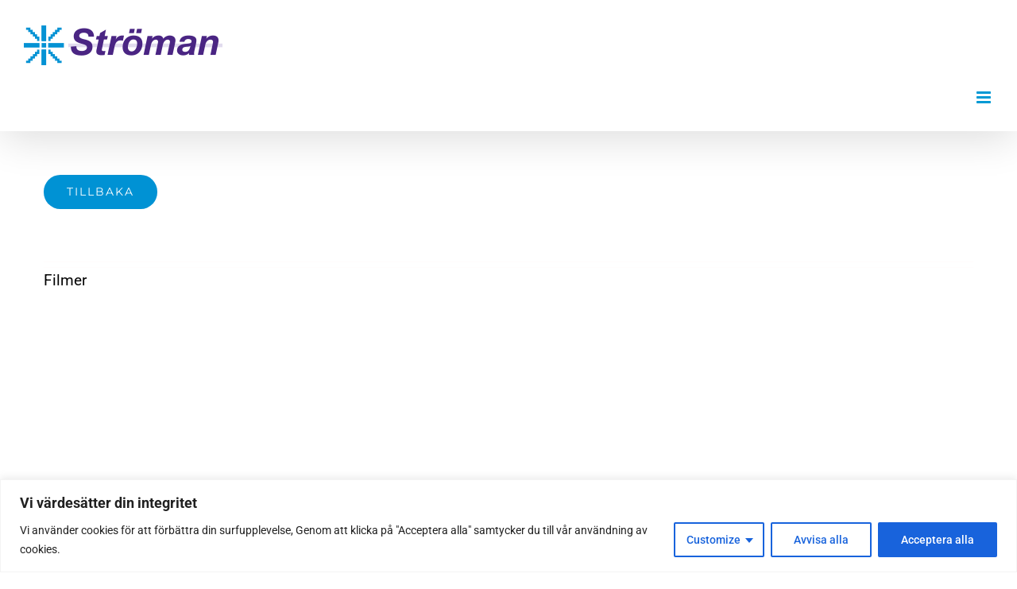

--- FILE ---
content_type: text/html; charset=UTF-8
request_url: https://www.stroman.se/5-rutan-brodd-europa/
body_size: 25560
content:
<!DOCTYPE html>
<html class="avada-html-layout-wide avada-html-header-position-top" lang="sv-SE" prefix="og: http://ogp.me/ns# fb: http://ogp.me/ns/fb#">
<head>
	<meta http-equiv="X-UA-Compatible" content="IE=edge" />
	<meta http-equiv="Content-Type" content="text/html; charset=utf-8"/>
	<meta name="viewport" content="width=device-width, initial-scale=1" />
	<title>5 rutan Brodd Europa &#8211; Ströman Maskin AB</title>
<meta name='robots' content='max-image-preview:large' />
<link rel='dns-prefetch' href='//www.googletagmanager.com' />

<link rel="alternate" type="application/rss+xml" title="Ströman Maskin AB &raquo; Webbflöde" href="https://www.stroman.se/feed/" />
<link rel="alternate" type="application/rss+xml" title="Ströman Maskin AB &raquo; Kommentarsflöde" href="https://www.stroman.se/comments/feed/" />
		
		
		
				<link rel="alternate" title="oEmbed (JSON)" type="application/json+oembed" href="https://www.stroman.se/wp-json/oembed/1.0/embed?url=https%3A%2F%2Fwww.stroman.se%2F5-rutan-brodd-europa%2F" />
<link rel="alternate" title="oEmbed (XML)" type="text/xml+oembed" href="https://www.stroman.se/wp-json/oembed/1.0/embed?url=https%3A%2F%2Fwww.stroman.se%2F5-rutan-brodd-europa%2F&#038;format=xml" />
					<meta name="description" content="Tillbaka              
Filmer"/>
				
		<meta property="og:locale" content="sv_SE"/>
		<meta property="og:type" content="article"/>
		<meta property="og:site_name" content="Ströman Maskin AB"/>
		<meta property="og:title" content="  5 rutan Brodd Europa"/>
				<meta property="og:description" content="Tillbaka              
Filmer"/>
				<meta property="og:url" content="https://www.stroman.se/5-rutan-brodd-europa/"/>
													<meta property="article:modified_time" content="2024-11-18T09:34:59+01:00"/>
											<meta property="og:image" content="https://www.stroman.se/wp-content/uploads/2017/06/stroman_logo_rgb_sticky.png"/>
		<meta property="og:image:width" content="250"/>
		<meta property="og:image:height" content="60"/>
		<meta property="og:image:type" content="image/png"/>
						<!-- This site uses the Google Analytics by MonsterInsights plugin v9.11.1 - Using Analytics tracking - https://www.monsterinsights.com/ -->
							<script src="//www.googletagmanager.com/gtag/js?id=G-E89NQHGQ6T"  data-cfasync="false" data-wpfc-render="false" type="text/javascript" async></script>
			<script data-cfasync="false" data-wpfc-render="false" type="text/javascript">
				var mi_version = '9.11.1';
				var mi_track_user = true;
				var mi_no_track_reason = '';
								var MonsterInsightsDefaultLocations = {"page_location":"https:\/\/www.stroman.se\/5-rutan-brodd-europa\/"};
								if ( typeof MonsterInsightsPrivacyGuardFilter === 'function' ) {
					var MonsterInsightsLocations = (typeof MonsterInsightsExcludeQuery === 'object') ? MonsterInsightsPrivacyGuardFilter( MonsterInsightsExcludeQuery ) : MonsterInsightsPrivacyGuardFilter( MonsterInsightsDefaultLocations );
				} else {
					var MonsterInsightsLocations = (typeof MonsterInsightsExcludeQuery === 'object') ? MonsterInsightsExcludeQuery : MonsterInsightsDefaultLocations;
				}

								var disableStrs = [
										'ga-disable-G-E89NQHGQ6T',
									];

				/* Function to detect opted out users */
				function __gtagTrackerIsOptedOut() {
					for (var index = 0; index < disableStrs.length; index++) {
						if (document.cookie.indexOf(disableStrs[index] + '=true') > -1) {
							return true;
						}
					}

					return false;
				}

				/* Disable tracking if the opt-out cookie exists. */
				if (__gtagTrackerIsOptedOut()) {
					for (var index = 0; index < disableStrs.length; index++) {
						window[disableStrs[index]] = true;
					}
				}

				/* Opt-out function */
				function __gtagTrackerOptout() {
					for (var index = 0; index < disableStrs.length; index++) {
						document.cookie = disableStrs[index] + '=true; expires=Thu, 31 Dec 2099 23:59:59 UTC; path=/';
						window[disableStrs[index]] = true;
					}
				}

				if ('undefined' === typeof gaOptout) {
					function gaOptout() {
						__gtagTrackerOptout();
					}
				}
								window.dataLayer = window.dataLayer || [];

				window.MonsterInsightsDualTracker = {
					helpers: {},
					trackers: {},
				};
				if (mi_track_user) {
					function __gtagDataLayer() {
						dataLayer.push(arguments);
					}

					function __gtagTracker(type, name, parameters) {
						if (!parameters) {
							parameters = {};
						}

						if (parameters.send_to) {
							__gtagDataLayer.apply(null, arguments);
							return;
						}

						if (type === 'event') {
														parameters.send_to = monsterinsights_frontend.v4_id;
							var hookName = name;
							if (typeof parameters['event_category'] !== 'undefined') {
								hookName = parameters['event_category'] + ':' + name;
							}

							if (typeof MonsterInsightsDualTracker.trackers[hookName] !== 'undefined') {
								MonsterInsightsDualTracker.trackers[hookName](parameters);
							} else {
								__gtagDataLayer('event', name, parameters);
							}
							
						} else {
							__gtagDataLayer.apply(null, arguments);
						}
					}

					__gtagTracker('js', new Date());
					__gtagTracker('set', {
						'developer_id.dZGIzZG': true,
											});
					if ( MonsterInsightsLocations.page_location ) {
						__gtagTracker('set', MonsterInsightsLocations);
					}
										__gtagTracker('config', 'G-E89NQHGQ6T', {"forceSSL":"true","anonymize_ip":"true"} );
										window.gtag = __gtagTracker;										(function () {
						/* https://developers.google.com/analytics/devguides/collection/analyticsjs/ */
						/* ga and __gaTracker compatibility shim. */
						var noopfn = function () {
							return null;
						};
						var newtracker = function () {
							return new Tracker();
						};
						var Tracker = function () {
							return null;
						};
						var p = Tracker.prototype;
						p.get = noopfn;
						p.set = noopfn;
						p.send = function () {
							var args = Array.prototype.slice.call(arguments);
							args.unshift('send');
							__gaTracker.apply(null, args);
						};
						var __gaTracker = function () {
							var len = arguments.length;
							if (len === 0) {
								return;
							}
							var f = arguments[len - 1];
							if (typeof f !== 'object' || f === null || typeof f.hitCallback !== 'function') {
								if ('send' === arguments[0]) {
									var hitConverted, hitObject = false, action;
									if ('event' === arguments[1]) {
										if ('undefined' !== typeof arguments[3]) {
											hitObject = {
												'eventAction': arguments[3],
												'eventCategory': arguments[2],
												'eventLabel': arguments[4],
												'value': arguments[5] ? arguments[5] : 1,
											}
										}
									}
									if ('pageview' === arguments[1]) {
										if ('undefined' !== typeof arguments[2]) {
											hitObject = {
												'eventAction': 'page_view',
												'page_path': arguments[2],
											}
										}
									}
									if (typeof arguments[2] === 'object') {
										hitObject = arguments[2];
									}
									if (typeof arguments[5] === 'object') {
										Object.assign(hitObject, arguments[5]);
									}
									if ('undefined' !== typeof arguments[1].hitType) {
										hitObject = arguments[1];
										if ('pageview' === hitObject.hitType) {
											hitObject.eventAction = 'page_view';
										}
									}
									if (hitObject) {
										action = 'timing' === arguments[1].hitType ? 'timing_complete' : hitObject.eventAction;
										hitConverted = mapArgs(hitObject);
										__gtagTracker('event', action, hitConverted);
									}
								}
								return;
							}

							function mapArgs(args) {
								var arg, hit = {};
								var gaMap = {
									'eventCategory': 'event_category',
									'eventAction': 'event_action',
									'eventLabel': 'event_label',
									'eventValue': 'event_value',
									'nonInteraction': 'non_interaction',
									'timingCategory': 'event_category',
									'timingVar': 'name',
									'timingValue': 'value',
									'timingLabel': 'event_label',
									'page': 'page_path',
									'location': 'page_location',
									'title': 'page_title',
									'referrer' : 'page_referrer',
								};
								for (arg in args) {
																		if (!(!args.hasOwnProperty(arg) || !gaMap.hasOwnProperty(arg))) {
										hit[gaMap[arg]] = args[arg];
									} else {
										hit[arg] = args[arg];
									}
								}
								return hit;
							}

							try {
								f.hitCallback();
							} catch (ex) {
							}
						};
						__gaTracker.create = newtracker;
						__gaTracker.getByName = newtracker;
						__gaTracker.getAll = function () {
							return [];
						};
						__gaTracker.remove = noopfn;
						__gaTracker.loaded = true;
						window['__gaTracker'] = __gaTracker;
					})();
									} else {
										console.log("");
					(function () {
						function __gtagTracker() {
							return null;
						}

						window['__gtagTracker'] = __gtagTracker;
						window['gtag'] = __gtagTracker;
					})();
									}
			</script>
							<!-- / Google Analytics by MonsterInsights -->
		<style id='wp-img-auto-sizes-contain-inline-css' type='text/css'>
img:is([sizes=auto i],[sizes^="auto," i]){contain-intrinsic-size:3000px 1500px}
/*# sourceURL=wp-img-auto-sizes-contain-inline-css */
</style>
<style id='wp-emoji-styles-inline-css' type='text/css'>

	img.wp-smiley, img.emoji {
		display: inline !important;
		border: none !important;
		box-shadow: none !important;
		height: 1em !important;
		width: 1em !important;
		margin: 0 0.07em !important;
		vertical-align: -0.1em !important;
		background: none !important;
		padding: 0 !important;
	}
/*# sourceURL=wp-emoji-styles-inline-css */
</style>
<link data-minify="1" rel='stylesheet' id='fusion-dynamic-css-css' href='https://www.stroman.se/wp-content/cache/min/1/wp-content/uploads/fusion-styles/d3f35cd50fb5c8bb8c2ad96ebb432d16.min.css?ver=1766386267' type='text/css' media='all' />
<script type="text/javascript" id="cookie-law-info-js-extra">
/* <![CDATA[ */
var _ckyConfig = {"_ipData":[],"_assetsURL":"https://www.stroman.se/wp-content/plugins/cookie-law-info/lite/frontend/images/","_publicURL":"https://www.stroman.se","_expiry":"365","_categories":[{"name":"Necessary","slug":"necessary","isNecessary":true,"ccpaDoNotSell":true,"cookies":[],"active":true,"defaultConsent":{"gdpr":true,"ccpa":true}},{"name":"Functional","slug":"functional","isNecessary":false,"ccpaDoNotSell":true,"cookies":[],"active":true,"defaultConsent":{"gdpr":false,"ccpa":false}},{"name":"Analytics","slug":"analytics","isNecessary":false,"ccpaDoNotSell":true,"cookies":[],"active":true,"defaultConsent":{"gdpr":false,"ccpa":false}},{"name":"Performance","slug":"performance","isNecessary":false,"ccpaDoNotSell":true,"cookies":[],"active":true,"defaultConsent":{"gdpr":false,"ccpa":false}},{"name":"Advertisement","slug":"advertisement","isNecessary":false,"ccpaDoNotSell":true,"cookies":[],"active":true,"defaultConsent":{"gdpr":false,"ccpa":false}}],"_activeLaw":"gdpr","_rootDomain":"","_block":"1","_showBanner":"1","_bannerConfig":{"settings":{"type":"classic","preferenceCenterType":"pushdown","position":"bottom","applicableLaw":"gdpr"},"behaviours":{"reloadBannerOnAccept":false,"loadAnalyticsByDefault":false,"animations":{"onLoad":"animate","onHide":"sticky"}},"config":{"revisitConsent":{"status":true,"tag":"revisit-consent","position":"bottom-left","meta":{"url":"#"},"styles":{"background-color":"#0056A7"},"elements":{"title":{"type":"text","tag":"revisit-consent-title","status":true,"styles":{"color":"#0056a7"}}}},"preferenceCenter":{"toggle":{"status":true,"tag":"detail-category-toggle","type":"toggle","states":{"active":{"styles":{"background-color":"#1863DC"}},"inactive":{"styles":{"background-color":"#D0D5D2"}}}}},"categoryPreview":{"status":false,"toggle":{"status":true,"tag":"detail-category-preview-toggle","type":"toggle","states":{"active":{"styles":{"background-color":"#1863DC"}},"inactive":{"styles":{"background-color":"#D0D5D2"}}}}},"videoPlaceholder":{"status":true,"styles":{"background-color":"#000000","border-color":"#000000","color":"#ffffff"}},"readMore":{"status":false,"tag":"readmore-button","type":"link","meta":{"noFollow":true,"newTab":true},"styles":{"color":"#1863DC","background-color":"transparent","border-color":"transparent"}},"showMore":{"status":true,"tag":"show-desc-button","type":"button","styles":{"color":"#1863DC"}},"showLess":{"status":true,"tag":"hide-desc-button","type":"button","styles":{"color":"#1863DC"}},"alwaysActive":{"status":true,"tag":"always-active","styles":{"color":"#008000"}},"manualLinks":{"status":true,"tag":"manual-links","type":"link","styles":{"color":"#1863DC"}},"auditTable":{"status":true},"optOption":{"status":true,"toggle":{"status":true,"tag":"optout-option-toggle","type":"toggle","states":{"active":{"styles":{"background-color":"#1863dc"}},"inactive":{"styles":{"background-color":"#FFFFFF"}}}}}}},"_version":"3.3.9.1","_logConsent":"1","_tags":[{"tag":"accept-button","styles":{"color":"#FFFFFF","background-color":"#1863DC","border-color":"#1863DC"}},{"tag":"reject-button","styles":{"color":"#1863DC","background-color":"transparent","border-color":"#1863DC"}},{"tag":"settings-button","styles":{"color":"#1863DC","background-color":"transparent","border-color":"#1863DC"}},{"tag":"readmore-button","styles":{"color":"#1863DC","background-color":"transparent","border-color":"transparent"}},{"tag":"donotsell-button","styles":{"color":"#1863DC","background-color":"transparent","border-color":"transparent"}},{"tag":"show-desc-button","styles":{"color":"#1863DC"}},{"tag":"hide-desc-button","styles":{"color":"#1863DC"}},{"tag":"cky-always-active","styles":[]},{"tag":"cky-link","styles":[]},{"tag":"accept-button","styles":{"color":"#FFFFFF","background-color":"#1863DC","border-color":"#1863DC"}},{"tag":"revisit-consent","styles":{"background-color":"#0056A7"}}],"_shortCodes":[{"key":"cky_readmore","content":"\u003Ca href=\"#\" class=\"cky-policy\" aria-label=\"Cookie Policy\" target=\"_blank\" rel=\"noopener\" data-cky-tag=\"readmore-button\"\u003ECookie Policy\u003C/a\u003E","tag":"readmore-button","status":false,"attributes":{"rel":"nofollow","target":"_blank"}},{"key":"cky_show_desc","content":"\u003Cbutton class=\"cky-show-desc-btn\" data-cky-tag=\"show-desc-button\" aria-label=\"Show more\"\u003EShow more\u003C/button\u003E","tag":"show-desc-button","status":true,"attributes":[]},{"key":"cky_hide_desc","content":"\u003Cbutton class=\"cky-show-desc-btn\" data-cky-tag=\"hide-desc-button\" aria-label=\"Show less\"\u003EShow less\u003C/button\u003E","tag":"hide-desc-button","status":true,"attributes":[]},{"key":"cky_optout_show_desc","content":"[cky_optout_show_desc]","tag":"optout-show-desc-button","status":true,"attributes":[]},{"key":"cky_optout_hide_desc","content":"[cky_optout_hide_desc]","tag":"optout-hide-desc-button","status":true,"attributes":[]},{"key":"cky_category_toggle_label","content":"[cky_{{status}}_category_label] [cky_preference_{{category_slug}}_title]","tag":"","status":true,"attributes":[]},{"key":"cky_enable_category_label","content":"Enable","tag":"","status":true,"attributes":[]},{"key":"cky_disable_category_label","content":"Disable","tag":"","status":true,"attributes":[]},{"key":"cky_video_placeholder","content":"\u003Cdiv class=\"video-placeholder-normal\" data-cky-tag=\"video-placeholder\" id=\"[UNIQUEID]\"\u003E\u003Cp class=\"video-placeholder-text-normal\" data-cky-tag=\"placeholder-title\"\u003EPlease accept cookies to access this content\u003C/p\u003E\u003C/div\u003E","tag":"","status":true,"attributes":[]},{"key":"cky_enable_optout_label","content":"Enable","tag":"","status":true,"attributes":[]},{"key":"cky_disable_optout_label","content":"Disable","tag":"","status":true,"attributes":[]},{"key":"cky_optout_toggle_label","content":"[cky_{{status}}_optout_label] [cky_optout_option_title]","tag":"","status":true,"attributes":[]},{"key":"cky_optout_option_title","content":"Do Not Sell or Share My Personal Information","tag":"","status":true,"attributes":[]},{"key":"cky_optout_close_label","content":"Close","tag":"","status":true,"attributes":[]},{"key":"cky_preference_close_label","content":"Close","tag":"","status":true,"attributes":[]}],"_rtl":"","_language":"sv","_providersToBlock":[]};
var _ckyStyles = {"css":".cky-hide{display: none;}.cky-btn-revisit-wrapper{display: flex; align-items: center; justify-content: center; background: #0056a7; width: 45px; height: 45px; border-radius: 50%; position: fixed; z-index: 999999; cursor: pointer;}.cky-revisit-bottom-left{bottom: 15px; left: 15px;}.cky-revisit-bottom-right{bottom: 15px; right: 15px;}.cky-btn-revisit-wrapper .cky-btn-revisit{display: flex; align-items: center; justify-content: center; background: none; border: none; cursor: pointer; position: relative; margin: 0; padding: 0;}.cky-btn-revisit-wrapper .cky-btn-revisit img{max-width: fit-content; margin: 0; height: 30px; width: 30px;}.cky-revisit-bottom-left:hover::before{content: attr(data-tooltip); position: absolute; background: #4E4B66; color: #ffffff; left: calc(100% + 7px); font-size: 12px; line-height: 16px; width: max-content; padding: 4px 8px; border-radius: 4px;}.cky-revisit-bottom-left:hover::after{position: absolute; content: \"\"; border: 5px solid transparent; left: calc(100% + 2px); border-left-width: 0; border-right-color: #4E4B66;}.cky-revisit-bottom-right:hover::before{content: attr(data-tooltip); position: absolute; background: #4E4B66; color: #ffffff; right: calc(100% + 7px); font-size: 12px; line-height: 16px; width: max-content; padding: 4px 8px; border-radius: 4px;}.cky-revisit-bottom-right:hover::after{position: absolute; content: \"\"; border: 5px solid transparent; right: calc(100% + 2px); border-right-width: 0; border-left-color: #4E4B66;}.cky-revisit-hide{display: none;}.cky-consent-container{position: fixed; width: 100%; box-sizing: border-box; z-index: 9999999;}.cky-classic-bottom{bottom: 0; left: 0;}.cky-classic-top{top: 0; left: 0;}.cky-consent-container .cky-consent-bar{background: #ffffff; border: 1px solid; padding: 16.5px 24px; box-shadow: 0 -1px 10px 0 #acabab4d;}.cky-consent-bar .cky-banner-btn-close{position: absolute; right: 9px; top: 5px; background: none; border: none; cursor: pointer; padding: 0; margin: 0; height: auto; width: auto; min-height: 0; line-height: 0; text-shadow: none; box-shadow: none;}.cky-consent-bar .cky-banner-btn-close img{width: 9px; height: 9px; margin: 0;}.cky-custom-brand-logo-wrapper .cky-custom-brand-logo{width: 100px; height: auto; margin: 0 0 10px 0;}.cky-notice .cky-title{color: #212121; font-weight: 700; font-size: 18px; line-height: 24px; margin: 0 0 10px 0;}.cky-notice-group{display: flex; justify-content: space-between; align-items: center;}.cky-notice-des *{font-size: 14px;}.cky-notice-des{color: #212121; font-size: 14px; line-height: 24px; font-weight: 400;}.cky-notice-des img{height: 25px; width: 25px;}.cky-consent-bar .cky-notice-des p{color: inherit; margin-top: 0; overflow-wrap: break-word;}.cky-notice-des p:last-child{margin-bottom: 0;}.cky-notice-des a.cky-policy,.cky-notice-des button.cky-policy{font-size: 14px; color: #1863dc; white-space: nowrap; cursor: pointer; background: transparent; border: 1px solid; text-decoration: underline;}.cky-notice-des button.cky-policy{padding: 0;}.cky-notice-des a.cky-policy:focus-visible,.cky-consent-bar .cky-banner-btn-close:focus-visible,.cky-notice-des button.cky-policy:focus-visible,.cky-category-direct-switch input[type=\"checkbox\"]:focus-visible,.cky-preference-content-wrapper .cky-show-desc-btn:focus-visible,.cky-accordion-header .cky-accordion-btn:focus-visible,.cky-switch input[type=\"checkbox\"]:focus-visible,.cky-footer-wrapper a:focus-visible,.cky-btn:focus-visible{outline: 2px solid #1863dc; outline-offset: 2px;}.cky-btn:focus:not(:focus-visible),.cky-accordion-header .cky-accordion-btn:focus:not(:focus-visible),.cky-preference-content-wrapper .cky-show-desc-btn:focus:not(:focus-visible),.cky-btn-revisit-wrapper .cky-btn-revisit:focus:not(:focus-visible),.cky-preference-header .cky-btn-close:focus:not(:focus-visible),.cky-banner-btn-close:focus:not(:focus-visible){outline: 0;}button.cky-show-desc-btn:not(:hover):not(:active){color: #1863dc; background: transparent;}button.cky-accordion-btn:not(:hover):not(:active),button.cky-banner-btn-close:not(:hover):not(:active),button.cky-btn-close:not(:hover):not(:active),button.cky-btn-revisit:not(:hover):not(:active){background: transparent;}.cky-consent-bar button:hover,.cky-modal.cky-modal-open button:hover,.cky-consent-bar button:focus,.cky-modal.cky-modal-open button:focus{text-decoration: none;}.cky-notice-btn-wrapper{display: flex; justify-content: center; align-items: center; margin-left: 15px;}.cky-notice-btn-wrapper .cky-btn{text-shadow: none; box-shadow: none;}.cky-btn{font-size: 14px; font-family: inherit; line-height: 24px; padding: 8px 27px; font-weight: 500; margin: 0 8px 0 0; border-radius: 2px; white-space: nowrap; cursor: pointer; text-align: center; text-transform: none; min-height: 0;}.cky-btn:hover{opacity: 0.8;}.cky-btn-customize{color: #1863dc; background: transparent; border: 2px solid; border-color: #1863dc; padding: 8px 28px 8px 14px; position: relative;}.cky-btn-reject{color: #1863dc; background: transparent; border: 2px solid #1863dc;}.cky-btn-accept{background: #1863dc; color: #ffffff; border: 2px solid #1863dc;}.cky-consent-bar .cky-btn-customize::after{position: absolute; content: \"\"; display: inline-block; top: 18px; right: 12px; border-left: 5px solid transparent; border-right: 5px solid transparent; border-top: 6px solid; border-top-color: inherit;}.cky-consent-container.cky-consent-bar-expand .cky-btn-customize::after{transform: rotate(-180deg);}.cky-btn:last-child{margin-right: 0;}@media (max-width: 768px){.cky-notice-group{display: block;}.cky-notice-btn-wrapper{margin: 0;}.cky-notice-btn-wrapper{flex-wrap: wrap;}.cky-notice-btn-wrapper .cky-btn{flex: auto; max-width: 100%; margin-top: 10px; white-space: unset;}}@media (max-width: 576px){.cky-btn-accept{order: 1; width: 100%;}.cky-btn-customize{order: 2;}.cky-btn-reject{order: 3; margin-right: 0;}.cky-consent-container.cky-consent-bar-expand .cky-consent-bar{display: none;}.cky-consent-container .cky-consent-bar{padding: 16.5px 0;}.cky-custom-brand-logo-wrapper .cky-custom-brand-logo, .cky-notice .cky-title, .cky-notice-des, .cky-notice-btn-wrapper, .cky-category-direct-preview-wrapper{padding: 0 24px;}.cky-notice-des{max-height: 40vh; overflow-y: scroll;}}@media (max-width: 352px){.cky-notice .cky-title{font-size: 16px;}.cky-notice-des *{font-size: 12px;}.cky-notice-des, .cky-btn, .cky-notice-des a.cky-policy{font-size: 12px;}}.cky-preference-wrapper{display: none;}.cky-consent-container.cky-classic-bottom.cky-consent-bar-expand{animation: cky-classic-expand 1s;}.cky-consent-container.cky-classic-bottom.cky-consent-bar-expand .cky-preference-wrapper{display: block;}@keyframes cky-classic-expand{0%{transform: translateY(50%);}100%{transform: translateY(0%);}}.cky-consent-container.cky-classic-top .cky-preference-wrapper{animation: cky-classic-top-expand 1s;}.cky-consent-container.cky-classic-top.cky-consent-bar-expand .cky-preference-wrapper{display: block;}@keyframes cky-classic-top-expand{0%{opacity: 0; transform: translateY(-50%);}50%{opacity: 0;}100%{opacity: 1; transform: translateY(0%);}}.cky-preference{padding: 0 24px; color: #212121; overflow-y: scroll; max-height: 48vh;}.cky-preference-center,.cky-preference,.cky-preference-header,.cky-footer-wrapper{background-color: inherit;}.cky-preference-center,.cky-preference,.cky-preference-body-wrapper,.cky-accordion-wrapper{color: inherit;}.cky-preference-header .cky-btn-close{cursor: pointer; vertical-align: middle; padding: 0; margin: 0; display: none; background: none; border: none; height: auto; width: auto; min-height: 0; line-height: 0; box-shadow: none; text-shadow: none;}.cky-preference-header .cky-btn-close img{margin: 0; height: 10px; width: 10px;}.cky-preference-header{margin: 16px 0 0 0; display: flex; align-items: center; justify-content: space-between;}.cky-preference-header .cky-preference-title{font-size: 18px; font-weight: 700; line-height: 24px;}.cky-preference-content-wrapper *{font-size: 14px;}.cky-preference-content-wrapper{font-size: 14px; line-height: 24px; font-weight: 400; padding: 12px 0; border-bottom: 1px solid;}.cky-preference-content-wrapper img{height: 25px; width: 25px;}.cky-preference-content-wrapper .cky-show-desc-btn{font-size: 14px; font-family: inherit; color: #1863dc; text-decoration: none; line-height: 24px; padding: 0; margin: 0; white-space: nowrap; cursor: pointer; background: transparent; border-color: transparent; text-transform: none; min-height: 0; text-shadow: none; box-shadow: none;}.cky-preference-body-wrapper .cky-preference-content-wrapper p{color: inherit; margin-top: 0;}.cky-accordion-wrapper{margin-bottom: 10px;}.cky-accordion{border-bottom: 1px solid;}.cky-accordion:last-child{border-bottom: none;}.cky-accordion .cky-accordion-item{display: flex; margin-top: 10px;}.cky-accordion .cky-accordion-body{display: none;}.cky-accordion.cky-accordion-active .cky-accordion-body{display: block; padding: 0 22px; margin-bottom: 16px;}.cky-accordion-header-wrapper{cursor: pointer; width: 100%;}.cky-accordion-item .cky-accordion-header{display: flex; justify-content: space-between; align-items: center;}.cky-accordion-header .cky-accordion-btn{font-size: 16px; font-family: inherit; color: #212121; line-height: 24px; background: none; border: none; font-weight: 700; padding: 0; margin: 0; cursor: pointer; text-transform: none; min-height: 0; text-shadow: none; box-shadow: none;}.cky-accordion-header .cky-always-active{color: #008000; font-weight: 600; line-height: 24px; font-size: 14px;}.cky-accordion-header-des *{font-size: 14px;}.cky-accordion-header-des{color: #212121; font-size: 14px; line-height: 24px; margin: 10px 0 16px 0;}.cky-accordion-header-wrapper .cky-accordion-header-des p{color: inherit; margin-top: 0;}.cky-accordion-chevron{margin-right: 22px; position: relative; cursor: pointer;}.cky-accordion-chevron-hide{display: none;}.cky-accordion .cky-accordion-chevron i::before{content: \"\"; position: absolute; border-right: 1.4px solid; border-bottom: 1.4px solid; border-color: inherit; height: 6px; width: 6px; -webkit-transform: rotate(-45deg); -moz-transform: rotate(-45deg); -ms-transform: rotate(-45deg); -o-transform: rotate(-45deg); transform: rotate(-45deg); transition: all 0.2s ease-in-out; top: 8px;}.cky-accordion.cky-accordion-active .cky-accordion-chevron i::before{-webkit-transform: rotate(45deg); -moz-transform: rotate(45deg); -ms-transform: rotate(45deg); -o-transform: rotate(45deg); transform: rotate(45deg);}.cky-audit-table{background: #f4f4f4; border-radius: 6px;}.cky-audit-table .cky-empty-cookies-text{color: inherit; font-size: 12px; line-height: 24px; margin: 0; padding: 10px;}.cky-audit-table .cky-cookie-des-table{font-size: 12px; line-height: 24px; font-weight: normal; padding: 15px 10px; border-bottom: 1px solid; border-bottom-color: inherit; margin: 0;}.cky-audit-table .cky-cookie-des-table:last-child{border-bottom: none;}.cky-audit-table .cky-cookie-des-table li{list-style-type: none; display: flex; padding: 3px 0;}.cky-audit-table .cky-cookie-des-table li:first-child{padding-top: 0;}.cky-cookie-des-table li div:first-child{width: 100px; font-weight: 600; word-break: break-word; word-wrap: break-word;}.cky-cookie-des-table li div:last-child{flex: 1; word-break: break-word; word-wrap: break-word; margin-left: 8px;}.cky-cookie-des-table li div:last-child p{color: inherit; margin-top: 0;}.cky-cookie-des-table li div:last-child p:last-child{margin-bottom: 0;}.cky-prefrence-btn-wrapper{display: flex; align-items: center; justify-content: flex-end; padding: 18px 24px; border-top: 1px solid;}.cky-prefrence-btn-wrapper .cky-btn{text-shadow: none; box-shadow: none;}.cky-category-direct-preview-btn-wrapper .cky-btn-preferences{text-shadow: none; box-shadow: none;}.cky-prefrence-btn-wrapper .cky-btn-accept,.cky-prefrence-btn-wrapper .cky-btn-reject{display: none;}.cky-btn-preferences{color: #1863dc; background: transparent; border: 2px solid #1863dc;}.cky-footer-wrapper{position: relative;}.cky-footer-shadow{display: block; width: 100%; height: 40px; background: linear-gradient(180deg, rgba(255, 255, 255, 0) 0%, #ffffff 100%); position: absolute; bottom: 100%;}.cky-preference-center,.cky-preference,.cky-preference-body-wrapper,.cky-preference-content-wrapper,.cky-accordion-wrapper,.cky-accordion,.cky-footer-wrapper,.cky-prefrence-btn-wrapper{border-color: inherit;}@media (max-width: 768px){.cky-preference{max-height: 35vh;}}@media (max-width: 576px){.cky-consent-bar-hide{display: none;}.cky-preference{max-height: 100vh; padding: 0;}.cky-preference-body-wrapper{padding: 60px 24px 200px;}.cky-preference-body-wrapper-reject-hide{padding: 60px 24px 165px;}.cky-preference-header{position: fixed; width: 100%; box-sizing: border-box; z-index: 999999999; margin: 0; padding: 16px 24px; border-bottom: 1px solid #f4f4f4;}.cky-preference-header .cky-btn-close{display: block;}.cky-prefrence-btn-wrapper{display: block;}.cky-accordion.cky-accordion-active .cky-accordion-body{padding-right: 0;}.cky-prefrence-btn-wrapper .cky-btn{width: 100%; margin-top: 10px; margin-right: 0;}.cky-prefrence-btn-wrapper .cky-btn:first-child{margin-top: 0;}.cky-accordion:last-child{padding-bottom: 20px;}.cky-prefrence-btn-wrapper .cky-btn-accept, .cky-prefrence-btn-wrapper .cky-btn-reject{display: block;}.cky-footer-wrapper{position: fixed; bottom: 0; width: 100%;}}@media (max-width: 425px){.cky-accordion-chevron{margin-right: 15px;}.cky-accordion.cky-accordion-active .cky-accordion-body{padding: 0 15px;}}@media (max-width: 352px){.cky-preference-header .cky-preference-title{font-size: 16px;}.cky-preference-content-wrapper *, .cky-accordion-header-des *{font-size: 12px;}.cky-accordion-header-des, .cky-preference-content-wrapper, .cky-preference-content-wrapper .cky-show-desc-btn{font-size: 12px;}.cky-accordion-header .cky-accordion-btn{font-size: 14px;}}.cky-category-direct-preview-wrapper{display: flex; flex-wrap: wrap; align-items: center; justify-content: space-between; margin-top: 16px;}.cky-category-direct-preview{display: flex; flex-wrap: wrap; align-items: center; font-size: 14px; font-weight: 600; line-height: 24px; color: #212121;}.cky-category-direct-preview-section{width: 100%; display: flex; justify-content: space-between; flex-wrap: wrap;}.cky-category-direct-item{display: flex; margin: 0 30px 10px 0; cursor: pointer;}.cky-category-direct-item label{font-size: 14px; font-weight: 600; margin-right: 10px; cursor: pointer; word-break: break-word;}.cky-category-direct-switch input[type=\"checkbox\"]{display: inline-block; position: relative; width: 33px; height: 18px; margin: 0; background: #d0d5d2; -webkit-appearance: none; border-radius: 50px; border: none; cursor: pointer; vertical-align: middle; outline: 0; top: 0;}.cky-category-direct-switch input[type=\"checkbox\"]:checked{background: #1863dc;}.cky-category-direct-switch input[type=\"checkbox\"]:before{position: absolute; content: \"\"; height: 15px; width: 15px; left: 2px; bottom: 2px; margin: 0; border-radius: 50%; background-color: white; -webkit-transition: 0.4s; transition: 0.4s;}.cky-category-direct-switch input[type=\"checkbox\"]:checked:before{-webkit-transform: translateX(14px); -ms-transform: translateX(14px); transform: translateX(14px);}.cky-category-direct-switch input[type=\"checkbox\"]:after{display: none;}.cky-category-direct-switch .cky-category-direct-switch-enabled:checked{background: #818181;}@media (max-width: 576px){.cky-category-direct-preview-wrapper{display: block;}.cky-category-direct-item{justify-content: space-between; width: 45%; margin: 0 0 10px 0;}.cky-category-direct-preview-btn-wrapper .cky-btn-preferences{width: 100%;}}@media (max-width: 352px){.cky-category-direct-preview{font-size: 12px;}}.cky-switch{display: flex;}.cky-switch input[type=\"checkbox\"]{position: relative; width: 44px; height: 24px; margin: 0; background: #d0d5d2; -webkit-appearance: none; border-radius: 50px; cursor: pointer; outline: 0; border: none; top: 0;}.cky-switch input[type=\"checkbox\"]:checked{background: #3a76d8;}.cky-switch input[type=\"checkbox\"]:before{position: absolute; content: \"\"; height: 20px; width: 20px; left: 2px; bottom: 2px; border-radius: 50%; background-color: white; -webkit-transition: 0.4s; transition: 0.4s; margin: 0;}.cky-switch input[type=\"checkbox\"]:after{display: none;}.cky-switch input[type=\"checkbox\"]:checked:before{-webkit-transform: translateX(20px); -ms-transform: translateX(20px); transform: translateX(20px);}@media (max-width: 425px){.cky-switch input[type=\"checkbox\"]{width: 38px; height: 21px;}.cky-switch input[type=\"checkbox\"]:before{height: 17px; width: 17px;}.cky-switch input[type=\"checkbox\"]:checked:before{-webkit-transform: translateX(17px); -ms-transform: translateX(17px); transform: translateX(17px);}}.video-placeholder-youtube{background-size: 100% 100%; background-position: center; background-repeat: no-repeat; background-color: #b2b0b059; position: relative; display: flex; align-items: center; justify-content: center; max-width: 100%;}.video-placeholder-text-youtube{text-align: center; align-items: center; padding: 10px 16px; background-color: #000000cc; color: #ffffff; border: 1px solid; border-radius: 2px; cursor: pointer;}.video-placeholder-normal{background-image: url(\"/wp-content/plugins/cookie-law-info/lite/frontend/images/placeholder.svg\"); background-size: 80px; background-position: center; background-repeat: no-repeat; background-color: #b2b0b059; position: relative; display: flex; align-items: flex-end; justify-content: center; max-width: 100%;}.video-placeholder-text-normal{align-items: center; padding: 10px 16px; text-align: center; border: 1px solid; border-radius: 2px; cursor: pointer;}.cky-rtl{direction: rtl; text-align: right;}.cky-rtl .cky-banner-btn-close{left: 9px; right: auto;}.cky-rtl .cky-notice-btn-wrapper .cky-btn:last-child{margin-right: 8px;}.cky-rtl .cky-notice-btn-wrapper{margin-left: 0; margin-right: 15px;}.cky-rtl .cky-prefrence-btn-wrapper .cky-btn{margin-right: 8px;}.cky-rtl .cky-prefrence-btn-wrapper .cky-btn:first-child{margin-right: 0;}.cky-rtl .cky-accordion .cky-accordion-chevron i::before{border: none; border-left: 1.4px solid; border-top: 1.4px solid; left: 12px;}.cky-rtl .cky-accordion.cky-accordion-active .cky-accordion-chevron i::before{-webkit-transform: rotate(-135deg); -moz-transform: rotate(-135deg); -ms-transform: rotate(-135deg); -o-transform: rotate(-135deg); transform: rotate(-135deg);}.cky-rtl .cky-category-direct-preview-btn-wrapper{margin-right: 15px; margin-left: 0;}.cky-rtl .cky-category-direct-item label{margin-right: 0; margin-left: 10px;}.cky-rtl .cky-category-direct-preview-section .cky-category-direct-item:first-child{margin: 0 0 10px 0;}@media (max-width: 992px){.cky-rtl .cky-category-direct-preview-btn-wrapper{margin-right: 0;}}@media (max-width: 768px){.cky-rtl .cky-notice-btn-wrapper{margin-right: 0;}.cky-rtl .cky-notice-btn-wrapper .cky-btn:first-child{margin-right: 0;}}@media (max-width: 576px){.cky-rtl .cky-prefrence-btn-wrapper .cky-btn{margin-right: 0;}.cky-rtl .cky-notice-btn-wrapper .cky-btn{margin-right: 0;}.cky-rtl .cky-notice-btn-wrapper .cky-btn:last-child{margin-right: 0;}.cky-rtl .cky-notice-btn-wrapper .cky-btn-reject{margin-right: 8px;}.cky-rtl .cky-accordion.cky-accordion-active .cky-accordion-body{padding: 0 22px 0 0;}}@media (max-width: 425px){.cky-rtl .cky-accordion.cky-accordion-active .cky-accordion-body{padding: 0 15px 0 0;}}"};
//# sourceURL=cookie-law-info-js-extra
/* ]]> */
</script>
<script type="text/javascript" src="https://www.stroman.se/wp-content/plugins/cookie-law-info/lite/frontend/js/script.min.js?ver=3.3.9.1" id="cookie-law-info-js"></script>
<script type="text/javascript" src="https://www.stroman.se/wp-content/plugins/google-analytics-for-wordpress/assets/js/frontend-gtag.min.js?ver=9.11.1" id="monsterinsights-frontend-script-js" async="async" data-wp-strategy="async"></script>
<script data-cfasync="false" data-wpfc-render="false" type="text/javascript" id='monsterinsights-frontend-script-js-extra'>/* <![CDATA[ */
var monsterinsights_frontend = {"js_events_tracking":"true","download_extensions":"doc,pdf,ppt,zip,xls,docx,pptx,xlsx","inbound_paths":"[]","home_url":"https:\/\/www.stroman.se","hash_tracking":"false","v4_id":"G-E89NQHGQ6T"};/* ]]> */
</script>
<script type="text/javascript" src="https://www.stroman.se/wp-includes/js/jquery/jquery.min.js?ver=3.7.1" id="jquery-core-js"></script>

<!-- Kodblock för ”Google-tagg (gtag.js)” tillagt av Site Kit -->
<!-- Kodblock för ”Google Analytics” tillagt av Site Kit -->
<script type="text/javascript" src="https://www.googletagmanager.com/gtag/js?id=GT-TB65JLF5" id="google_gtagjs-js" async></script>
<script type="text/javascript" id="google_gtagjs-js-after">
/* <![CDATA[ */
window.dataLayer = window.dataLayer || [];function gtag(){dataLayer.push(arguments);}
gtag("set","linker",{"domains":["www.stroman.se"]});
gtag("js", new Date());
gtag("set", "developer_id.dZTNiMT", true);
gtag("config", "GT-TB65JLF5");
 window._googlesitekit = window._googlesitekit || {}; window._googlesitekit.throttledEvents = []; window._googlesitekit.gtagEvent = (name, data) => { var key = JSON.stringify( { name, data } ); if ( !! window._googlesitekit.throttledEvents[ key ] ) { return; } window._googlesitekit.throttledEvents[ key ] = true; setTimeout( () => { delete window._googlesitekit.throttledEvents[ key ]; }, 5 ); gtag( "event", name, { ...data, event_source: "site-kit" } ); }; 
//# sourceURL=google_gtagjs-js-after
/* ]]> */
</script>
<link rel="https://api.w.org/" href="https://www.stroman.se/wp-json/" /><link rel="alternate" title="JSON" type="application/json" href="https://www.stroman.se/wp-json/wp/v2/pages/11114" /><link rel="EditURI" type="application/rsd+xml" title="RSD" href="https://www.stroman.se/xmlrpc.php?rsd" />
<meta name="generator" content="WordPress 6.9" />
<link rel="canonical" href="https://www.stroman.se/5-rutan-brodd-europa/" />
<link rel='shortlink' href='https://www.stroman.se/?p=11114' />
<style id="cky-style-inline">[data-cky-tag]{visibility:hidden;}</style><meta name="generator" content="Site Kit by Google 1.170.0" /><style type="text/css" id="css-fb-visibility">@media screen and (max-width: 640px){.fusion-no-small-visibility{display:none !important;}body .sm-text-align-center{text-align:center !important;}body .sm-text-align-left{text-align:left !important;}body .sm-text-align-right{text-align:right !important;}body .sm-text-align-justify{text-align:justify !important;}body .sm-flex-align-center{justify-content:center !important;}body .sm-flex-align-flex-start{justify-content:flex-start !important;}body .sm-flex-align-flex-end{justify-content:flex-end !important;}body .sm-mx-auto{margin-left:auto !important;margin-right:auto !important;}body .sm-ml-auto{margin-left:auto !important;}body .sm-mr-auto{margin-right:auto !important;}body .fusion-absolute-position-small{position:absolute;width:100%;}.awb-sticky.awb-sticky-small{ position: sticky; top: var(--awb-sticky-offset,0); }}@media screen and (min-width: 641px) and (max-width: 1024px){.fusion-no-medium-visibility{display:none !important;}body .md-text-align-center{text-align:center !important;}body .md-text-align-left{text-align:left !important;}body .md-text-align-right{text-align:right !important;}body .md-text-align-justify{text-align:justify !important;}body .md-flex-align-center{justify-content:center !important;}body .md-flex-align-flex-start{justify-content:flex-start !important;}body .md-flex-align-flex-end{justify-content:flex-end !important;}body .md-mx-auto{margin-left:auto !important;margin-right:auto !important;}body .md-ml-auto{margin-left:auto !important;}body .md-mr-auto{margin-right:auto !important;}body .fusion-absolute-position-medium{position:absolute;width:100%;}.awb-sticky.awb-sticky-medium{ position: sticky; top: var(--awb-sticky-offset,0); }}@media screen and (min-width: 1025px){.fusion-no-large-visibility{display:none !important;}body .lg-text-align-center{text-align:center !important;}body .lg-text-align-left{text-align:left !important;}body .lg-text-align-right{text-align:right !important;}body .lg-text-align-justify{text-align:justify !important;}body .lg-flex-align-center{justify-content:center !important;}body .lg-flex-align-flex-start{justify-content:flex-start !important;}body .lg-flex-align-flex-end{justify-content:flex-end !important;}body .lg-mx-auto{margin-left:auto !important;margin-right:auto !important;}body .lg-ml-auto{margin-left:auto !important;}body .lg-mr-auto{margin-right:auto !important;}body .fusion-absolute-position-large{position:absolute;width:100%;}.awb-sticky.awb-sticky-large{ position: sticky; top: var(--awb-sticky-offset,0); }}</style><style type="text/css">.recentcomments a{display:inline !important;padding:0 !important;margin:0 !important;}</style>
<!-- Kodblock för ”Google Tag Manager” tillagt av Site Kit -->
<script type="text/javascript">
/* <![CDATA[ */

			( function( w, d, s, l, i ) {
				w[l] = w[l] || [];
				w[l].push( {'gtm.start': new Date().getTime(), event: 'gtm.js'} );
				var f = d.getElementsByTagName( s )[0],
					j = d.createElement( s ), dl = l != 'dataLayer' ? '&l=' + l : '';
				j.async = true;
				j.src = 'https://www.googletagmanager.com/gtm.js?id=' + i + dl;
				f.parentNode.insertBefore( j, f );
			} )( window, document, 'script', 'dataLayer', 'GTM-MKNSSFD3' );
			
/* ]]> */
</script>

<!-- Avslut av kodblock för ”Google Tag Manager” tillagt av Site Kit -->
<link rel="icon" href="https://www.stroman.se/wp-content/uploads/2017/04/cropped-Stroman-logo-1-32x32.png" sizes="32x32" />
<link rel="icon" href="https://www.stroman.se/wp-content/uploads/2017/04/cropped-Stroman-logo-1-192x192.png" sizes="192x192" />
<link rel="apple-touch-icon" href="https://www.stroman.se/wp-content/uploads/2017/04/cropped-Stroman-logo-1-180x180.png" />
<meta name="msapplication-TileImage" content="https://www.stroman.se/wp-content/uploads/2017/04/cropped-Stroman-logo-1-270x270.png" />
		<script type="text/javascript">
			var doc = document.documentElement;
			doc.setAttribute( 'data-useragent', navigator.userAgent );
		</script>
		
	<meta name="description" content=" Ströman har Europas bredaste sortiment av sopmaskiner. Här kan du se vårt breda program utav kompakta, chassiburna sopmaskiner med bästa kvalitet och prestanda. Vi erbjuder sopmaskiner för alla typer av branscher och användningsområden allt ifrån smidiga 1 m³ upp till 14 m³. Är du osäker på vilken sopmaskin som hade passat just dina behov så hör av er till oss så hjälper vi dig. Våra sopmaskiner har alltså olika fördelar beroende på vad du som som kund önskar./>
<meta name="description" content="Snöplog. Här kan du se vårt breda program av snöplogar från Arctic Machine till lastbilar. Snöplog och snöröjningsutrustning för plogning vägar, gator, trottoarer och flygplatser. Med Arctic Machine snöplogar får du hög kvalitet och användarvänlighet" /><style id='global-styles-inline-css' type='text/css'>
:root{--wp--preset--aspect-ratio--square: 1;--wp--preset--aspect-ratio--4-3: 4/3;--wp--preset--aspect-ratio--3-4: 3/4;--wp--preset--aspect-ratio--3-2: 3/2;--wp--preset--aspect-ratio--2-3: 2/3;--wp--preset--aspect-ratio--16-9: 16/9;--wp--preset--aspect-ratio--9-16: 9/16;--wp--preset--color--black: #000000;--wp--preset--color--cyan-bluish-gray: #abb8c3;--wp--preset--color--white: #ffffff;--wp--preset--color--pale-pink: #f78da7;--wp--preset--color--vivid-red: #cf2e2e;--wp--preset--color--luminous-vivid-orange: #ff6900;--wp--preset--color--luminous-vivid-amber: #fcb900;--wp--preset--color--light-green-cyan: #7bdcb5;--wp--preset--color--vivid-green-cyan: #00d084;--wp--preset--color--pale-cyan-blue: #8ed1fc;--wp--preset--color--vivid-cyan-blue: #0693e3;--wp--preset--color--vivid-purple: #9b51e0;--wp--preset--color--awb-color-1: rgba(255,255,255,1);--wp--preset--color--awb-color-2: rgba(246,246,246,1);--wp--preset--color--awb-color-3: rgba(224,222,222,1);--wp--preset--color--awb-color-4: rgba(0,146,212,1);--wp--preset--color--awb-color-5: rgba(116,116,116,1);--wp--preset--color--awb-color-6: rgba(33,118,255,1);--wp--preset--color--awb-color-7: rgba(51,51,51,1);--wp--preset--color--awb-color-8: rgba(0,0,0,1);--wp--preset--color--awb-color-custom-10: rgba(160,206,78,1);--wp--preset--color--awb-color-custom-11: rgba(125,167,250,1);--wp--preset--color--awb-color-custom-12: rgba(232,232,232,1);--wp--preset--color--awb-color-custom-13: rgba(235,234,234,1);--wp--preset--color--awb-color-custom-14: rgba(50,54,67,1);--wp--preset--color--awb-color-custom-15: rgba(229,229,229,1);--wp--preset--color--awb-color-custom-16: rgba(221,221,221,1);--wp--preset--color--awb-color-custom-17: rgba(248,248,248,1);--wp--preset--gradient--vivid-cyan-blue-to-vivid-purple: linear-gradient(135deg,rgb(6,147,227) 0%,rgb(155,81,224) 100%);--wp--preset--gradient--light-green-cyan-to-vivid-green-cyan: linear-gradient(135deg,rgb(122,220,180) 0%,rgb(0,208,130) 100%);--wp--preset--gradient--luminous-vivid-amber-to-luminous-vivid-orange: linear-gradient(135deg,rgb(252,185,0) 0%,rgb(255,105,0) 100%);--wp--preset--gradient--luminous-vivid-orange-to-vivid-red: linear-gradient(135deg,rgb(255,105,0) 0%,rgb(207,46,46) 100%);--wp--preset--gradient--very-light-gray-to-cyan-bluish-gray: linear-gradient(135deg,rgb(238,238,238) 0%,rgb(169,184,195) 100%);--wp--preset--gradient--cool-to-warm-spectrum: linear-gradient(135deg,rgb(74,234,220) 0%,rgb(151,120,209) 20%,rgb(207,42,186) 40%,rgb(238,44,130) 60%,rgb(251,105,98) 80%,rgb(254,248,76) 100%);--wp--preset--gradient--blush-light-purple: linear-gradient(135deg,rgb(255,206,236) 0%,rgb(152,150,240) 100%);--wp--preset--gradient--blush-bordeaux: linear-gradient(135deg,rgb(254,205,165) 0%,rgb(254,45,45) 50%,rgb(107,0,62) 100%);--wp--preset--gradient--luminous-dusk: linear-gradient(135deg,rgb(255,203,112) 0%,rgb(199,81,192) 50%,rgb(65,88,208) 100%);--wp--preset--gradient--pale-ocean: linear-gradient(135deg,rgb(255,245,203) 0%,rgb(182,227,212) 50%,rgb(51,167,181) 100%);--wp--preset--gradient--electric-grass: linear-gradient(135deg,rgb(202,248,128) 0%,rgb(113,206,126) 100%);--wp--preset--gradient--midnight: linear-gradient(135deg,rgb(2,3,129) 0%,rgb(40,116,252) 100%);--wp--preset--font-size--small: 14.25px;--wp--preset--font-size--medium: 20px;--wp--preset--font-size--large: 28.5px;--wp--preset--font-size--x-large: 42px;--wp--preset--font-size--normal: 19px;--wp--preset--font-size--xlarge: 38px;--wp--preset--font-size--huge: 57px;--wp--preset--spacing--20: 0.44rem;--wp--preset--spacing--30: 0.67rem;--wp--preset--spacing--40: 1rem;--wp--preset--spacing--50: 1.5rem;--wp--preset--spacing--60: 2.25rem;--wp--preset--spacing--70: 3.38rem;--wp--preset--spacing--80: 5.06rem;--wp--preset--shadow--natural: 6px 6px 9px rgba(0, 0, 0, 0.2);--wp--preset--shadow--deep: 12px 12px 50px rgba(0, 0, 0, 0.4);--wp--preset--shadow--sharp: 6px 6px 0px rgba(0, 0, 0, 0.2);--wp--preset--shadow--outlined: 6px 6px 0px -3px rgb(255, 255, 255), 6px 6px rgb(0, 0, 0);--wp--preset--shadow--crisp: 6px 6px 0px rgb(0, 0, 0);}:where(.is-layout-flex){gap: 0.5em;}:where(.is-layout-grid){gap: 0.5em;}body .is-layout-flex{display: flex;}.is-layout-flex{flex-wrap: wrap;align-items: center;}.is-layout-flex > :is(*, div){margin: 0;}body .is-layout-grid{display: grid;}.is-layout-grid > :is(*, div){margin: 0;}:where(.wp-block-columns.is-layout-flex){gap: 2em;}:where(.wp-block-columns.is-layout-grid){gap: 2em;}:where(.wp-block-post-template.is-layout-flex){gap: 1.25em;}:where(.wp-block-post-template.is-layout-grid){gap: 1.25em;}.has-black-color{color: var(--wp--preset--color--black) !important;}.has-cyan-bluish-gray-color{color: var(--wp--preset--color--cyan-bluish-gray) !important;}.has-white-color{color: var(--wp--preset--color--white) !important;}.has-pale-pink-color{color: var(--wp--preset--color--pale-pink) !important;}.has-vivid-red-color{color: var(--wp--preset--color--vivid-red) !important;}.has-luminous-vivid-orange-color{color: var(--wp--preset--color--luminous-vivid-orange) !important;}.has-luminous-vivid-amber-color{color: var(--wp--preset--color--luminous-vivid-amber) !important;}.has-light-green-cyan-color{color: var(--wp--preset--color--light-green-cyan) !important;}.has-vivid-green-cyan-color{color: var(--wp--preset--color--vivid-green-cyan) !important;}.has-pale-cyan-blue-color{color: var(--wp--preset--color--pale-cyan-blue) !important;}.has-vivid-cyan-blue-color{color: var(--wp--preset--color--vivid-cyan-blue) !important;}.has-vivid-purple-color{color: var(--wp--preset--color--vivid-purple) !important;}.has-black-background-color{background-color: var(--wp--preset--color--black) !important;}.has-cyan-bluish-gray-background-color{background-color: var(--wp--preset--color--cyan-bluish-gray) !important;}.has-white-background-color{background-color: var(--wp--preset--color--white) !important;}.has-pale-pink-background-color{background-color: var(--wp--preset--color--pale-pink) !important;}.has-vivid-red-background-color{background-color: var(--wp--preset--color--vivid-red) !important;}.has-luminous-vivid-orange-background-color{background-color: var(--wp--preset--color--luminous-vivid-orange) !important;}.has-luminous-vivid-amber-background-color{background-color: var(--wp--preset--color--luminous-vivid-amber) !important;}.has-light-green-cyan-background-color{background-color: var(--wp--preset--color--light-green-cyan) !important;}.has-vivid-green-cyan-background-color{background-color: var(--wp--preset--color--vivid-green-cyan) !important;}.has-pale-cyan-blue-background-color{background-color: var(--wp--preset--color--pale-cyan-blue) !important;}.has-vivid-cyan-blue-background-color{background-color: var(--wp--preset--color--vivid-cyan-blue) !important;}.has-vivid-purple-background-color{background-color: var(--wp--preset--color--vivid-purple) !important;}.has-black-border-color{border-color: var(--wp--preset--color--black) !important;}.has-cyan-bluish-gray-border-color{border-color: var(--wp--preset--color--cyan-bluish-gray) !important;}.has-white-border-color{border-color: var(--wp--preset--color--white) !important;}.has-pale-pink-border-color{border-color: var(--wp--preset--color--pale-pink) !important;}.has-vivid-red-border-color{border-color: var(--wp--preset--color--vivid-red) !important;}.has-luminous-vivid-orange-border-color{border-color: var(--wp--preset--color--luminous-vivid-orange) !important;}.has-luminous-vivid-amber-border-color{border-color: var(--wp--preset--color--luminous-vivid-amber) !important;}.has-light-green-cyan-border-color{border-color: var(--wp--preset--color--light-green-cyan) !important;}.has-vivid-green-cyan-border-color{border-color: var(--wp--preset--color--vivid-green-cyan) !important;}.has-pale-cyan-blue-border-color{border-color: var(--wp--preset--color--pale-cyan-blue) !important;}.has-vivid-cyan-blue-border-color{border-color: var(--wp--preset--color--vivid-cyan-blue) !important;}.has-vivid-purple-border-color{border-color: var(--wp--preset--color--vivid-purple) !important;}.has-vivid-cyan-blue-to-vivid-purple-gradient-background{background: var(--wp--preset--gradient--vivid-cyan-blue-to-vivid-purple) !important;}.has-light-green-cyan-to-vivid-green-cyan-gradient-background{background: var(--wp--preset--gradient--light-green-cyan-to-vivid-green-cyan) !important;}.has-luminous-vivid-amber-to-luminous-vivid-orange-gradient-background{background: var(--wp--preset--gradient--luminous-vivid-amber-to-luminous-vivid-orange) !important;}.has-luminous-vivid-orange-to-vivid-red-gradient-background{background: var(--wp--preset--gradient--luminous-vivid-orange-to-vivid-red) !important;}.has-very-light-gray-to-cyan-bluish-gray-gradient-background{background: var(--wp--preset--gradient--very-light-gray-to-cyan-bluish-gray) !important;}.has-cool-to-warm-spectrum-gradient-background{background: var(--wp--preset--gradient--cool-to-warm-spectrum) !important;}.has-blush-light-purple-gradient-background{background: var(--wp--preset--gradient--blush-light-purple) !important;}.has-blush-bordeaux-gradient-background{background: var(--wp--preset--gradient--blush-bordeaux) !important;}.has-luminous-dusk-gradient-background{background: var(--wp--preset--gradient--luminous-dusk) !important;}.has-pale-ocean-gradient-background{background: var(--wp--preset--gradient--pale-ocean) !important;}.has-electric-grass-gradient-background{background: var(--wp--preset--gradient--electric-grass) !important;}.has-midnight-gradient-background{background: var(--wp--preset--gradient--midnight) !important;}.has-small-font-size{font-size: var(--wp--preset--font-size--small) !important;}.has-medium-font-size{font-size: var(--wp--preset--font-size--medium) !important;}.has-large-font-size{font-size: var(--wp--preset--font-size--large) !important;}.has-x-large-font-size{font-size: var(--wp--preset--font-size--x-large) !important;}
/*# sourceURL=global-styles-inline-css */
</style>
<style id='wp-block-library-inline-css' type='text/css'>
:root{--wp-block-synced-color:#7a00df;--wp-block-synced-color--rgb:122,0,223;--wp-bound-block-color:var(--wp-block-synced-color);--wp-editor-canvas-background:#ddd;--wp-admin-theme-color:#007cba;--wp-admin-theme-color--rgb:0,124,186;--wp-admin-theme-color-darker-10:#006ba1;--wp-admin-theme-color-darker-10--rgb:0,107,160.5;--wp-admin-theme-color-darker-20:#005a87;--wp-admin-theme-color-darker-20--rgb:0,90,135;--wp-admin-border-width-focus:2px}@media (min-resolution:192dpi){:root{--wp-admin-border-width-focus:1.5px}}.wp-element-button{cursor:pointer}:root .has-very-light-gray-background-color{background-color:#eee}:root .has-very-dark-gray-background-color{background-color:#313131}:root .has-very-light-gray-color{color:#eee}:root .has-very-dark-gray-color{color:#313131}:root .has-vivid-green-cyan-to-vivid-cyan-blue-gradient-background{background:linear-gradient(135deg,#00d084,#0693e3)}:root .has-purple-crush-gradient-background{background:linear-gradient(135deg,#34e2e4,#4721fb 50%,#ab1dfe)}:root .has-hazy-dawn-gradient-background{background:linear-gradient(135deg,#faaca8,#dad0ec)}:root .has-subdued-olive-gradient-background{background:linear-gradient(135deg,#fafae1,#67a671)}:root .has-atomic-cream-gradient-background{background:linear-gradient(135deg,#fdd79a,#004a59)}:root .has-nightshade-gradient-background{background:linear-gradient(135deg,#330968,#31cdcf)}:root .has-midnight-gradient-background{background:linear-gradient(135deg,#020381,#2874fc)}:root{--wp--preset--font-size--normal:16px;--wp--preset--font-size--huge:42px}.has-regular-font-size{font-size:1em}.has-larger-font-size{font-size:2.625em}.has-normal-font-size{font-size:var(--wp--preset--font-size--normal)}.has-huge-font-size{font-size:var(--wp--preset--font-size--huge)}.has-text-align-center{text-align:center}.has-text-align-left{text-align:left}.has-text-align-right{text-align:right}.has-fit-text{white-space:nowrap!important}#end-resizable-editor-section{display:none}.aligncenter{clear:both}.items-justified-left{justify-content:flex-start}.items-justified-center{justify-content:center}.items-justified-right{justify-content:flex-end}.items-justified-space-between{justify-content:space-between}.screen-reader-text{border:0;clip-path:inset(50%);height:1px;margin:-1px;overflow:hidden;padding:0;position:absolute;width:1px;word-wrap:normal!important}.screen-reader-text:focus{background-color:#ddd;clip-path:none;color:#444;display:block;font-size:1em;height:auto;left:5px;line-height:normal;padding:15px 23px 14px;text-decoration:none;top:5px;width:auto;z-index:100000}html :where(.has-border-color){border-style:solid}html :where([style*=border-top-color]){border-top-style:solid}html :where([style*=border-right-color]){border-right-style:solid}html :where([style*=border-bottom-color]){border-bottom-style:solid}html :where([style*=border-left-color]){border-left-style:solid}html :where([style*=border-width]){border-style:solid}html :where([style*=border-top-width]){border-top-style:solid}html :where([style*=border-right-width]){border-right-style:solid}html :where([style*=border-bottom-width]){border-bottom-style:solid}html :where([style*=border-left-width]){border-left-style:solid}html :where(img[class*=wp-image-]){height:auto;max-width:100%}:where(figure){margin:0 0 1em}html :where(.is-position-sticky){--wp-admin--admin-bar--position-offset:var(--wp-admin--admin-bar--height,0px)}@media screen and (max-width:600px){html :where(.is-position-sticky){--wp-admin--admin-bar--position-offset:0px}}
/*wp_block_styles_on_demand_placeholder:697634ad426b8*/
/*# sourceURL=wp-block-library-inline-css */
</style>
<style id='wp-block-library-theme-inline-css' type='text/css'>
.wp-block-audio :where(figcaption){color:#555;font-size:13px;text-align:center}.is-dark-theme .wp-block-audio :where(figcaption){color:#ffffffa6}.wp-block-audio{margin:0 0 1em}.wp-block-code{border:1px solid #ccc;border-radius:4px;font-family:Menlo,Consolas,monaco,monospace;padding:.8em 1em}.wp-block-embed :where(figcaption){color:#555;font-size:13px;text-align:center}.is-dark-theme .wp-block-embed :where(figcaption){color:#ffffffa6}.wp-block-embed{margin:0 0 1em}.blocks-gallery-caption{color:#555;font-size:13px;text-align:center}.is-dark-theme .blocks-gallery-caption{color:#ffffffa6}:root :where(.wp-block-image figcaption){color:#555;font-size:13px;text-align:center}.is-dark-theme :root :where(.wp-block-image figcaption){color:#ffffffa6}.wp-block-image{margin:0 0 1em}.wp-block-pullquote{border-bottom:4px solid;border-top:4px solid;color:currentColor;margin-bottom:1.75em}.wp-block-pullquote :where(cite),.wp-block-pullquote :where(footer),.wp-block-pullquote__citation{color:currentColor;font-size:.8125em;font-style:normal;text-transform:uppercase}.wp-block-quote{border-left:.25em solid;margin:0 0 1.75em;padding-left:1em}.wp-block-quote cite,.wp-block-quote footer{color:currentColor;font-size:.8125em;font-style:normal;position:relative}.wp-block-quote:where(.has-text-align-right){border-left:none;border-right:.25em solid;padding-left:0;padding-right:1em}.wp-block-quote:where(.has-text-align-center){border:none;padding-left:0}.wp-block-quote.is-large,.wp-block-quote.is-style-large,.wp-block-quote:where(.is-style-plain){border:none}.wp-block-search .wp-block-search__label{font-weight:700}.wp-block-search__button{border:1px solid #ccc;padding:.375em .625em}:where(.wp-block-group.has-background){padding:1.25em 2.375em}.wp-block-separator.has-css-opacity{opacity:.4}.wp-block-separator{border:none;border-bottom:2px solid;margin-left:auto;margin-right:auto}.wp-block-separator.has-alpha-channel-opacity{opacity:1}.wp-block-separator:not(.is-style-wide):not(.is-style-dots){width:100px}.wp-block-separator.has-background:not(.is-style-dots){border-bottom:none;height:1px}.wp-block-separator.has-background:not(.is-style-wide):not(.is-style-dots){height:2px}.wp-block-table{margin:0 0 1em}.wp-block-table td,.wp-block-table th{word-break:normal}.wp-block-table :where(figcaption){color:#555;font-size:13px;text-align:center}.is-dark-theme .wp-block-table :where(figcaption){color:#ffffffa6}.wp-block-video :where(figcaption){color:#555;font-size:13px;text-align:center}.is-dark-theme .wp-block-video :where(figcaption){color:#ffffffa6}.wp-block-video{margin:0 0 1em}:root :where(.wp-block-template-part.has-background){margin-bottom:0;margin-top:0;padding:1.25em 2.375em}
/*# sourceURL=/wp-includes/css/dist/block-library/theme.min.css */
</style>
<style id='classic-theme-styles-inline-css' type='text/css'>
/*! This file is auto-generated */
.wp-block-button__link{color:#fff;background-color:#32373c;border-radius:9999px;box-shadow:none;text-decoration:none;padding:calc(.667em + 2px) calc(1.333em + 2px);font-size:1.125em}.wp-block-file__button{background:#32373c;color:#fff;text-decoration:none}
/*# sourceURL=/wp-includes/css/classic-themes.min.css */
</style>
<meta name="generator" content="WP Rocket 3.20.3" data-wpr-features="wpr_minify_js wpr_minify_css wpr_preload_links wpr_desktop" /></head>

<body class="wp-singular page-template-default page page-id-11114 wp-theme-Avada fusion-image-hovers fusion-pagination-sizing fusion-button_type-flat fusion-button_span-no fusion-button_gradient-linear avada-image-rollover-circle-no avada-image-rollover-no fusion-body ltr fusion-sticky-header no-tablet-sticky-header no-mobile-slidingbar no-mobile-totop fusion-disable-outline fusion-sub-menu-fade mobile-logo-pos-left layout-wide-mode avada-has-boxed-modal-shadow-none layout-scroll-offset-full avada-has-zero-margin-offset-top fusion-top-header menu-text-align-center mobile-menu-design-modern fusion-show-pagination-text fusion-header-layout-v1 avada-responsive avada-footer-fx-none avada-menu-highlight-style-bar fusion-search-form-classic fusion-main-menu-search-dropdown fusion-avatar-square avada-dropdown-styles avada-blog-layout-timeline avada-blog-archive-layout-timeline avada-header-shadow-yes avada-menu-icon-position-left avada-has-megamenu-shadow avada-has-header-100-width avada-has-100-footer avada-has-breadcrumb-mobile-hidden avada-has-titlebar-hide avada-has-pagination-padding avada-flyout-menu-direction-fade avada-ec-views-v1" data-awb-post-id="11114">
			<!-- Kodblock för ”Google Tag Manager (noscript)”, tillagt av Site Kit -->
		<noscript>
			<iframe src="https://www.googletagmanager.com/ns.html?id=GTM-MKNSSFD3" height="0" width="0" style="display:none;visibility:hidden"></iframe>
		</noscript>
		<!-- Avslut av kodblock för ”Google Tag Manager (noscript)”, tillagt av Site Kit -->
			<a class="skip-link screen-reader-text" href="#content">Fortsätt till innehållet</a>

	<div data-rocket-location-hash="1bedd667ccdb0f2ae6123868cb70086e" id="boxed-wrapper">
		
		<div data-rocket-location-hash="c748e83a99a8efa38397a49b963eb39a" id="wrapper" class="fusion-wrapper">
			<div data-rocket-location-hash="30e21cd0d1ab48664f94f36d4ec80340" id="home" style="position:relative;top:-1px;"></div>
							
					
			<header data-rocket-location-hash="5b98886da27e98e84f337f21a1a8055d" class="fusion-header-wrapper fusion-header-shadow">
				<div class="fusion-header-v1 fusion-logo-alignment fusion-logo-left fusion-sticky-menu-1 fusion-sticky-logo- fusion-mobile-logo-1  fusion-mobile-menu-design-modern">
					<div class="fusion-header-sticky-height"></div>
<div class="fusion-header">
	<div class="fusion-row">
					<div class="fusion-logo" data-margin-top="31px" data-margin-bottom="31px" data-margin-left="0px" data-margin-right="0px">
			<a class="fusion-logo-link"  href="https://www.stroman.se/" >

						<!-- standard logo -->
			<img src="https://www.stroman.se/wp-content/uploads/2017/06/stroman_logo_rgb_sticky.png" srcset="https://www.stroman.se/wp-content/uploads/2017/06/stroman_logo_rgb_sticky.png 1x" width="250" height="60" alt="Ströman Maskin AB Logotyp" data-retina_logo_url="" class="fusion-standard-logo" />

											<!-- mobile logo -->
				<img src="https://www.stroman.se/wp-content/uploads/2017/06/stroman_logo_rgb.png" srcset="https://www.stroman.se/wp-content/uploads/2017/06/stroman_logo_rgb.png 1x" width="250" height="50" alt="Ströman Maskin AB Logotyp" data-retina_logo_url="" class="fusion-mobile-logo" />
			
					</a>
		</div>		<nav class="fusion-main-menu" aria-label="Huvudmeny"><ul id="menu-main-menu" class="fusion-menu"><li  id="menu-item-888"  class="menu-item menu-item-type-post_type menu-item-object-page menu-item-888"  data-item-id="888"><a  href="https://www.stroman.se/?page_id=2" class="fusion-bar-highlight"><span class="menu-text">HEM</span></a></li><li  id="menu-item-886"  class="menu-item menu-item-type-post_type menu-item-object-page menu-item-has-children menu-item-886 fusion-dropdown-menu"  data-item-id="886"><a  href="https://www.stroman.se/produkter/" class="fusion-bar-highlight"><span class="menu-text">PRODUKTER</span> <span class="fusion-caret"><i class="fusion-dropdown-indicator" aria-hidden="true"></i></span></a><ul class="sub-menu"><li  id="menu-item-1032"  class="menu-item menu-item-type-post_type menu-item-object-page menu-item-has-children menu-item-1032 fusion-dropdown-submenu" ><a  href="https://www.stroman.se/sommarprodukter/" class="fusion-bar-highlight"><span>SOMMARPRODUKTER</span></a><ul class="sub-menu"><li  id="menu-item-10208"  class="menu-item menu-item-type-post_type menu-item-object-page menu-item-10208" ><a  href="https://www.stroman.se/sopmaskiner/" class="fusion-bar-highlight"><span>SOPMASKINER</span></a></li><li  id="menu-item-7498"  class="menu-item menu-item-type-post_type menu-item-object-page menu-item-7498" ><a  href="https://www.stroman.se/sopvalsar/" class="fusion-bar-highlight"><span>SOPVALSAR</span></a></li><li  id="menu-item-1522"  class="menu-item menu-item-type-post_type menu-item-object-page menu-item-1522" ><a  href="https://www.stroman.se/borstar/" class="fusion-bar-highlight"><span>BORSTAR</span></a></li><li  id="menu-item-13795"  class="menu-item menu-item-type-post_type menu-item-object-page menu-item-13795" ><a  href="https://www.stroman.se/gatutvatt/" class="fusion-bar-highlight"><span>GATUTVÄTT</span></a></li><li  id="menu-item-11368"  class="menu-item menu-item-type-post_type menu-item-object-page menu-item-11368" ><a  href="https://www.stroman.se/konstgrasplog/" class="fusion-bar-highlight"><span>KONSTGRÄS</span></a></li><li  id="menu-item-12442"  class="menu-item menu-item-type-post_type menu-item-object-page menu-item-12442" ><a  href="https://www.stroman.se/schaktblad/" class="fusion-bar-highlight"><span>SCHAKTBLAD</span></a></li><li  id="menu-item-12459"  class="menu-item menu-item-type-post_type menu-item-object-page menu-item-12459" ><a  href="https://www.stroman.se/underbett/" class="fusion-bar-highlight"><span>UNDERBETT</span></a></li><li  id="menu-item-1524"  class="menu-item menu-item-type-post_type menu-item-object-page menu-item-1524" ><a  href="https://www.stroman.se/asfaltcontainers/" class="fusion-bar-highlight"><span>ASFALTCONTAINERS</span></a></li></ul></li><li  id="menu-item-1031"  class="menu-item menu-item-type-post_type menu-item-object-page menu-item-has-children menu-item-1031 fusion-dropdown-submenu" ><a  href="https://www.stroman.se/vinterprodukter/" class="fusion-bar-highlight"><span>VINTERPRODUKTER</span></a><ul class="sub-menu"><li  id="menu-item-1883"  class="menu-item menu-item-type-post_type menu-item-object-page menu-item-has-children menu-item-1883" ><a  href="https://www.stroman.se/spridare/" class="fusion-bar-highlight"><span>SPRIDARE</span></a><ul class="sub-menu"><li  id="menu-item-23107"  class="menu-item menu-item-type-post_type menu-item-object-page menu-item-has-children menu-item-23107" ><a  href="https://www.stroman.se/sandspridare/" class="fusion-bar-highlight"><span>Sandspridare</span></a><ul class="sub-menu"><li  id="menu-item-23105"  class="menu-item menu-item-type-post_type menu-item-object-page menu-item-23105" ><a  href="https://www.stroman.se/bogserad-sandspridare/" class="fusion-bar-highlight"><span>Bogserad sandspridare</span></a></li><li  id="menu-item-23104"  class="menu-item menu-item-type-post_type menu-item-object-page menu-item-23104" ><a  href="https://www.stroman.se/sandspridare-traktor/" class="fusion-bar-highlight"><span>Sandspridare till traktor</span></a></li></ul></li><li  id="menu-item-23106"  class="menu-item menu-item-type-post_type menu-item-object-page menu-item-has-children menu-item-23106" ><a  href="https://www.stroman.se/saltspridare/" class="fusion-bar-highlight"><span>Saltspridare</span></a><ul class="sub-menu"><li  id="menu-item-23102"  class="menu-item menu-item-type-post_type menu-item-object-page menu-item-23102" ><a  href="https://www.stroman.se/saltspridare-traktor/" class="fusion-bar-highlight"><span>Saltspridare till traktor</span></a></li></ul></li><li  id="menu-item-23103"  class="menu-item menu-item-type-post_type menu-item-object-page menu-item-23103" ><a  href="https://www.stroman.se/vatskespridare-lakespridare/" class="fusion-bar-highlight"><span>Vätskespridare / Lakespridare</span></a></li><li  id="menu-item-20943"  class="menu-item menu-item-type-post_type menu-item-object-page menu-item-20943" ><a  href="https://www.stroman.se/prognosstyrd-spridning/" class="fusion-bar-highlight"><span>Prognosstyrd Spridning</span></a></li></ul></li><li  id="menu-item-1881"  class="menu-item menu-item-type-post_type menu-item-object-page menu-item-has-children menu-item-1881" ><a  href="https://www.stroman.se/snoplogar/" class="fusion-bar-highlight"><span>SNÖPLOGAR</span></a><ul class="sub-menu"><li  id="menu-item-22627"  class="menu-item menu-item-type-post_type menu-item-object-page menu-item-22627" ><a  href="https://www.stroman.se/snoplogar/snoplog-traktorer/" class="fusion-bar-highlight"><span>Snöplogar till traktorer</span></a></li><li  id="menu-item-22629"  class="menu-item menu-item-type-post_type menu-item-object-page menu-item-22629" ><a  href="https://www.stroman.se/snoplogar/snoplogar-lastbilar/" class="fusion-bar-highlight"><span>Snöplogar till lastbilar</span></a></li><li  id="menu-item-22909"  class="menu-item menu-item-type-post_type menu-item-object-page menu-item-22909" ><a  href="https://www.stroman.se/snoplogar/frontplog/" class="fusion-bar-highlight"><span>Frontplog</span></a></li><li  id="menu-item-22911"  class="menu-item menu-item-type-post_type menu-item-object-page menu-item-22911" ><a  href="https://www.stroman.se/snoplogar/vikplog/" class="fusion-bar-highlight"><span>Vikplog</span></a></li><li  id="menu-item-22626"  class="menu-item menu-item-type-post_type menu-item-object-page menu-item-22626" ><a  href="https://www.stroman.se/snoplogar/schaktblad-underbett/" class="fusion-bar-highlight"><span>Schaktblad &#038; Underbett</span></a></li></ul></li><li  id="menu-item-1882"  class="menu-item menu-item-type-post_type menu-item-object-page menu-item-1882" ><a  href="https://www.stroman.se/snofrasar-snoslungor/" class="fusion-bar-highlight"><span>SNÖFRÄSAR/SNÖSLUNGOR</span></a></li><li  id="menu-item-12460"  class="menu-item menu-item-type-post_type menu-item-object-page menu-item-12460" ><a  href="https://www.stroman.se/underbett/" class="fusion-bar-highlight"><span>UNDERBETT</span></a></li><li  id="menu-item-12450"  class="menu-item menu-item-type-post_type menu-item-object-page menu-item-12450" ><a  href="https://www.stroman.se/schaktblad/" class="fusion-bar-highlight"><span>SCHAKTBLAD</span></a></li><li  id="menu-item-8186"  class="menu-item menu-item-type-post_type menu-item-object-page menu-item-8186" ><a  href="https://www.stroman.se/karlstadlake/" class="fusion-bar-highlight"><span>KARLSTADLAKE</span></a></li><li  id="menu-item-8512"  class="menu-item menu-item-type-custom menu-item-object-custom menu-item-8512" ><a  href="https://www.stroman.se/spridare/#blandanlagg" class="fusion-bar-highlight"><span>BLANDANLÄGG</span></a></li><li  id="menu-item-11407"  class="menu-item menu-item-type-post_type menu-item-object-page menu-item-11407" ><a  href="https://www.stroman.se/konstgrasplog/" class="fusion-bar-highlight"><span>KONSTGRÄS</span></a></li><li  id="menu-item-12487"  class="menu-item menu-item-type-post_type menu-item-object-page menu-item-12487" ><a  href="https://www.stroman.se/meiren-lk3000/" class="fusion-bar-highlight"><span>SNÖSKOPA</span></a></li></ul></li><li  id="menu-item-1030"  class="menu-item menu-item-type-post_type menu-item-object-page menu-item-1030 fusion-dropdown-submenu" ><a  href="https://www.stroman.se/demomaskiner/" class="fusion-bar-highlight"><span>DEMOMASKINER</span></a></li><li  id="menu-item-7178"  class="menu-item menu-item-type-custom menu-item-object-custom menu-item-7178 fusion-dropdown-submenu" ><a  href="https://www.blocket.se/stroman-maskin?ca=15" class="fusion-bar-highlight"><span>BLOCKET</span></a></li><li  id="menu-item-19786"  class="menu-item menu-item-type-post_type menu-item-object-page menu-item-19786 fusion-dropdown-submenu" ><a  href="https://www.stroman.se/plogskar/" class="fusion-bar-highlight"><span>PLOGSKÄR</span></a></li></ul></li><li  id="menu-item-16839"  class="menu-item menu-item-type-custom menu-item-object-custom menu-item-has-children menu-item-16839 fusion-dropdown-menu"  data-item-id="16839"><a  class="fusion-bar-highlight"><span class="menu-text">SERVICE</span> <span class="fusion-caret"><i class="fusion-dropdown-indicator" aria-hidden="true"></i></span></a><ul class="sub-menu"><li  id="menu-item-19691"  class="menu-item menu-item-type-post_type menu-item-object-page menu-item-19691 fusion-dropdown-submenu" ><a  href="https://www.stroman.se/stroman-tipsar/" class="fusion-bar-highlight"><span>STRÖMAN TIPSAR</span></a></li><li  id="menu-item-7995"  class="menu-item menu-item-type-post_type menu-item-object-page menu-item-7995 fusion-dropdown-submenu" ><a  href="https://www.stroman.se/support/" class="fusion-bar-highlight"><span>SUPPORT</span></a></li><li  id="menu-item-15196"  class="menu-item menu-item-type-post_type menu-item-object-page menu-item-15196 fusion-dropdown-submenu" ><a  href="https://www.stroman.se/bestall-servicekit-har/" class="fusion-bar-highlight"><span>SERVICEKIT</span></a></li></ul></li><li  id="menu-item-16840"  class="menu-item menu-item-type-custom menu-item-object-custom menu-item-has-children menu-item-16840 fusion-dropdown-menu"  data-item-id="16840"><a  href="#" class="fusion-bar-highlight"><span class="menu-text">RESERVDELAR</span> <span class="fusion-caret"><i class="fusion-dropdown-indicator" aria-hidden="true"></i></span></a><ul class="sub-menu"><li  id="menu-item-8215"  class="menu-item menu-item-type-post_type menu-item-object-page menu-item-8215 fusion-dropdown-submenu" ><a  href="https://www.stroman.se/reservdelsbestallning/" class="fusion-bar-highlight"><span>RESERVDELSBESTÄLLNING</span></a></li><li  id="menu-item-19501"  class="menu-item menu-item-type-custom menu-item-object-custom menu-item-19501 fusion-dropdown-submenu" ><a  href="http://epoke.dk/reservedele/epoke-reservedelsboeger/" class="fusion-bar-highlight"><span>RESERVDELSBÖCKER EPOKE/SNOWLINE</span></a></li><li  id="menu-item-15112"  class="menu-item menu-item-type-post_type menu-item-object-page menu-item-15112 fusion-dropdown-submenu" ><a  href="https://www.stroman.se/bestall-servicekit-har/" class="fusion-bar-highlight"><span>SERVICEKIT</span></a></li></ul></li><li  id="menu-item-885"  class="menu-item menu-item-type-post_type menu-item-object-page menu-item-885"  data-item-id="885"><a  href="https://www.stroman.se/nyheter/" class="fusion-bar-highlight"><span class="menu-text">NYHETER</span></a></li><li  id="menu-item-16841"  class="menu-item menu-item-type-custom menu-item-object-custom menu-item-has-children menu-item-16841 fusion-dropdown-menu"  data-item-id="16841"><a  class="fusion-bar-highlight"><span class="menu-text">UTBILDNING</span> <span class="fusion-caret"><i class="fusion-dropdown-indicator" aria-hidden="true"></i></span></a><ul class="sub-menu"><li  id="menu-item-10925"  class="menu-item menu-item-type-post_type menu-item-object-page menu-item-10925 fusion-dropdown-submenu" ><a  href="https://www.stroman.se/stroman-tipsar/" class="fusion-bar-highlight"><span>STRÖMAN TIPSAR</span></a></li><li  id="menu-item-7287"  class="menu-item menu-item-type-post_type menu-item-object-page menu-item-7287 fusion-dropdown-submenu" ><a  href="https://www.stroman.se/utbildningsmaterial/" class="fusion-bar-highlight"><span>UTBILDNINGSMATERIAL</span></a></li></ul></li><li  id="menu-item-16838"  class="menu-item menu-item-type-custom menu-item-object-custom menu-item-has-children menu-item-16838 fusion-dropdown-menu"  data-item-id="16838"><a  class="fusion-bar-highlight"><span class="menu-text">OM OSS</span> <span class="fusion-caret"><i class="fusion-dropdown-indicator" aria-hidden="true"></i></span></a><ul class="sub-menu"><li  id="menu-item-16818"  class="menu-item menu-item-type-post_type menu-item-object-page menu-item-16818 fusion-dropdown-submenu" ><a  href="https://www.stroman.se/om-oss/" class="fusion-bar-highlight"><span>OM OSS</span></a></li><li  id="menu-item-7253"  class="menu-item menu-item-type-post_type menu-item-object-page menu-item-7253 fusion-dropdown-submenu" ><a  href="https://www.stroman.se/prylar/" class="fusion-bar-highlight"><span>PRYLAR</span></a></li><li  id="menu-item-11898"  class="menu-item menu-item-type-post_type menu-item-object-page menu-item-11898 fusion-dropdown-submenu" ><a  href="https://www.stroman.se/finansiering/" class="fusion-bar-highlight"><span>FINANSIERING</span></a></li><li  id="menu-item-4867"  class="menu-item menu-item-type-post_type menu-item-object-page menu-item-4867 fusion-dropdown-submenu" ><a  href="https://www.stroman.se/foto-stromans-historia/" class="fusion-bar-highlight"><span>FOTO/STRÖMANS HISTORIA</span></a></li><li  id="menu-item-15614"  class="menu-item menu-item-type-post_type menu-item-object-page menu-item-15614 fusion-dropdown-submenu" ><a  href="https://www.stroman.se/kvalitet-och-miljo/" class="fusion-bar-highlight"><span>KVALITÉT &#038; MILJÖ</span></a></li><li  id="menu-item-6173"  class="menu-item menu-item-type-custom menu-item-object-custom menu-item-6173 fusion-dropdown-submenu" ><a  title="GDPR" target="_blank" rel="noopener noreferrer" href="https://www.stroman.se/wp-content/uploads/2022/02/Stroman-Maskin-ABs-dataskyddspolicy.pdf" class="fusion-bar-highlight"><span>GDPR</span></a></li><li  id="menu-item-16813"  class="menu-item menu-item-type-post_type menu-item-object-page menu-item-16813 fusion-dropdown-submenu" ><a  href="https://www.stroman.se/massor-utstallningar/" class="fusion-bar-highlight"><span>MÄSSOR/UTSTÄLLNINGAR</span></a></li><li  id="menu-item-16816"  class="menu-item menu-item-type-post_type menu-item-object-page menu-item-16816 fusion-dropdown-submenu" ><a  href="https://www.stroman.se/jobba-hos-oss/" class="fusion-bar-highlight"><span>JOBBA HOS OSS</span></a></li></ul></li><li  id="menu-item-1085"  class="menu-item menu-item-type-post_type menu-item-object-page menu-item-1085"  data-item-id="1085"><a  href="https://www.stroman.se/kontakt/" class="fusion-bar-highlight"><span class="menu-text">KONTAKT</span></a></li></ul></nav><nav class="fusion-main-menu fusion-sticky-menu" aria-label="Huvudmenyn Klibbig"><ul id="menu-main-menu-1" class="fusion-menu"><li   class="menu-item menu-item-type-post_type menu-item-object-page menu-item-888"  data-item-id="888"><a  href="https://www.stroman.se/?page_id=2" class="fusion-bar-highlight"><span class="menu-text">HEM</span></a></li><li   class="menu-item menu-item-type-post_type menu-item-object-page menu-item-has-children menu-item-886 fusion-dropdown-menu"  data-item-id="886"><a  href="https://www.stroman.se/produkter/" class="fusion-bar-highlight"><span class="menu-text">PRODUKTER</span> <span class="fusion-caret"><i class="fusion-dropdown-indicator" aria-hidden="true"></i></span></a><ul class="sub-menu"><li   class="menu-item menu-item-type-post_type menu-item-object-page menu-item-has-children menu-item-1032 fusion-dropdown-submenu" ><a  href="https://www.stroman.se/sommarprodukter/" class="fusion-bar-highlight"><span>SOMMARPRODUKTER</span></a><ul class="sub-menu"><li   class="menu-item menu-item-type-post_type menu-item-object-page menu-item-10208" ><a  href="https://www.stroman.se/sopmaskiner/" class="fusion-bar-highlight"><span>SOPMASKINER</span></a></li><li   class="menu-item menu-item-type-post_type menu-item-object-page menu-item-7498" ><a  href="https://www.stroman.se/sopvalsar/" class="fusion-bar-highlight"><span>SOPVALSAR</span></a></li><li   class="menu-item menu-item-type-post_type menu-item-object-page menu-item-1522" ><a  href="https://www.stroman.se/borstar/" class="fusion-bar-highlight"><span>BORSTAR</span></a></li><li   class="menu-item menu-item-type-post_type menu-item-object-page menu-item-13795" ><a  href="https://www.stroman.se/gatutvatt/" class="fusion-bar-highlight"><span>GATUTVÄTT</span></a></li><li   class="menu-item menu-item-type-post_type menu-item-object-page menu-item-11368" ><a  href="https://www.stroman.se/konstgrasplog/" class="fusion-bar-highlight"><span>KONSTGRÄS</span></a></li><li   class="menu-item menu-item-type-post_type menu-item-object-page menu-item-12442" ><a  href="https://www.stroman.se/schaktblad/" class="fusion-bar-highlight"><span>SCHAKTBLAD</span></a></li><li   class="menu-item menu-item-type-post_type menu-item-object-page menu-item-12459" ><a  href="https://www.stroman.se/underbett/" class="fusion-bar-highlight"><span>UNDERBETT</span></a></li><li   class="menu-item menu-item-type-post_type menu-item-object-page menu-item-1524" ><a  href="https://www.stroman.se/asfaltcontainers/" class="fusion-bar-highlight"><span>ASFALTCONTAINERS</span></a></li></ul></li><li   class="menu-item menu-item-type-post_type menu-item-object-page menu-item-has-children menu-item-1031 fusion-dropdown-submenu" ><a  href="https://www.stroman.se/vinterprodukter/" class="fusion-bar-highlight"><span>VINTERPRODUKTER</span></a><ul class="sub-menu"><li   class="menu-item menu-item-type-post_type menu-item-object-page menu-item-has-children menu-item-1883" ><a  href="https://www.stroman.se/spridare/" class="fusion-bar-highlight"><span>SPRIDARE</span></a><ul class="sub-menu"><li   class="menu-item menu-item-type-post_type menu-item-object-page menu-item-has-children menu-item-23107" ><a  href="https://www.stroman.se/sandspridare/" class="fusion-bar-highlight"><span>Sandspridare</span></a><ul class="sub-menu"><li   class="menu-item menu-item-type-post_type menu-item-object-page menu-item-23105" ><a  href="https://www.stroman.se/bogserad-sandspridare/" class="fusion-bar-highlight"><span>Bogserad sandspridare</span></a></li><li   class="menu-item menu-item-type-post_type menu-item-object-page menu-item-23104" ><a  href="https://www.stroman.se/sandspridare-traktor/" class="fusion-bar-highlight"><span>Sandspridare till traktor</span></a></li></ul></li><li   class="menu-item menu-item-type-post_type menu-item-object-page menu-item-has-children menu-item-23106" ><a  href="https://www.stroman.se/saltspridare/" class="fusion-bar-highlight"><span>Saltspridare</span></a><ul class="sub-menu"><li   class="menu-item menu-item-type-post_type menu-item-object-page menu-item-23102" ><a  href="https://www.stroman.se/saltspridare-traktor/" class="fusion-bar-highlight"><span>Saltspridare till traktor</span></a></li></ul></li><li   class="menu-item menu-item-type-post_type menu-item-object-page menu-item-23103" ><a  href="https://www.stroman.se/vatskespridare-lakespridare/" class="fusion-bar-highlight"><span>Vätskespridare / Lakespridare</span></a></li><li   class="menu-item menu-item-type-post_type menu-item-object-page menu-item-20943" ><a  href="https://www.stroman.se/prognosstyrd-spridning/" class="fusion-bar-highlight"><span>Prognosstyrd Spridning</span></a></li></ul></li><li   class="menu-item menu-item-type-post_type menu-item-object-page menu-item-has-children menu-item-1881" ><a  href="https://www.stroman.se/snoplogar/" class="fusion-bar-highlight"><span>SNÖPLOGAR</span></a><ul class="sub-menu"><li   class="menu-item menu-item-type-post_type menu-item-object-page menu-item-22627" ><a  href="https://www.stroman.se/snoplogar/snoplog-traktorer/" class="fusion-bar-highlight"><span>Snöplogar till traktorer</span></a></li><li   class="menu-item menu-item-type-post_type menu-item-object-page menu-item-22629" ><a  href="https://www.stroman.se/snoplogar/snoplogar-lastbilar/" class="fusion-bar-highlight"><span>Snöplogar till lastbilar</span></a></li><li   class="menu-item menu-item-type-post_type menu-item-object-page menu-item-22909" ><a  href="https://www.stroman.se/snoplogar/frontplog/" class="fusion-bar-highlight"><span>Frontplog</span></a></li><li   class="menu-item menu-item-type-post_type menu-item-object-page menu-item-22911" ><a  href="https://www.stroman.se/snoplogar/vikplog/" class="fusion-bar-highlight"><span>Vikplog</span></a></li><li   class="menu-item menu-item-type-post_type menu-item-object-page menu-item-22626" ><a  href="https://www.stroman.se/snoplogar/schaktblad-underbett/" class="fusion-bar-highlight"><span>Schaktblad &#038; Underbett</span></a></li></ul></li><li   class="menu-item menu-item-type-post_type menu-item-object-page menu-item-1882" ><a  href="https://www.stroman.se/snofrasar-snoslungor/" class="fusion-bar-highlight"><span>SNÖFRÄSAR/SNÖSLUNGOR</span></a></li><li   class="menu-item menu-item-type-post_type menu-item-object-page menu-item-12460" ><a  href="https://www.stroman.se/underbett/" class="fusion-bar-highlight"><span>UNDERBETT</span></a></li><li   class="menu-item menu-item-type-post_type menu-item-object-page menu-item-12450" ><a  href="https://www.stroman.se/schaktblad/" class="fusion-bar-highlight"><span>SCHAKTBLAD</span></a></li><li   class="menu-item menu-item-type-post_type menu-item-object-page menu-item-8186" ><a  href="https://www.stroman.se/karlstadlake/" class="fusion-bar-highlight"><span>KARLSTADLAKE</span></a></li><li   class="menu-item menu-item-type-custom menu-item-object-custom menu-item-8512" ><a  href="https://www.stroman.se/spridare/#blandanlagg" class="fusion-bar-highlight"><span>BLANDANLÄGG</span></a></li><li   class="menu-item menu-item-type-post_type menu-item-object-page menu-item-11407" ><a  href="https://www.stroman.se/konstgrasplog/" class="fusion-bar-highlight"><span>KONSTGRÄS</span></a></li><li   class="menu-item menu-item-type-post_type menu-item-object-page menu-item-12487" ><a  href="https://www.stroman.se/meiren-lk3000/" class="fusion-bar-highlight"><span>SNÖSKOPA</span></a></li></ul></li><li   class="menu-item menu-item-type-post_type menu-item-object-page menu-item-1030 fusion-dropdown-submenu" ><a  href="https://www.stroman.se/demomaskiner/" class="fusion-bar-highlight"><span>DEMOMASKINER</span></a></li><li   class="menu-item menu-item-type-custom menu-item-object-custom menu-item-7178 fusion-dropdown-submenu" ><a  href="https://www.blocket.se/stroman-maskin?ca=15" class="fusion-bar-highlight"><span>BLOCKET</span></a></li><li   class="menu-item menu-item-type-post_type menu-item-object-page menu-item-19786 fusion-dropdown-submenu" ><a  href="https://www.stroman.se/plogskar/" class="fusion-bar-highlight"><span>PLOGSKÄR</span></a></li></ul></li><li   class="menu-item menu-item-type-custom menu-item-object-custom menu-item-has-children menu-item-16839 fusion-dropdown-menu"  data-item-id="16839"><a  class="fusion-bar-highlight"><span class="menu-text">SERVICE</span> <span class="fusion-caret"><i class="fusion-dropdown-indicator" aria-hidden="true"></i></span></a><ul class="sub-menu"><li   class="menu-item menu-item-type-post_type menu-item-object-page menu-item-19691 fusion-dropdown-submenu" ><a  href="https://www.stroman.se/stroman-tipsar/" class="fusion-bar-highlight"><span>STRÖMAN TIPSAR</span></a></li><li   class="menu-item menu-item-type-post_type menu-item-object-page menu-item-7995 fusion-dropdown-submenu" ><a  href="https://www.stroman.se/support/" class="fusion-bar-highlight"><span>SUPPORT</span></a></li><li   class="menu-item menu-item-type-post_type menu-item-object-page menu-item-15196 fusion-dropdown-submenu" ><a  href="https://www.stroman.se/bestall-servicekit-har/" class="fusion-bar-highlight"><span>SERVICEKIT</span></a></li></ul></li><li   class="menu-item menu-item-type-custom menu-item-object-custom menu-item-has-children menu-item-16840 fusion-dropdown-menu"  data-item-id="16840"><a  href="#" class="fusion-bar-highlight"><span class="menu-text">RESERVDELAR</span> <span class="fusion-caret"><i class="fusion-dropdown-indicator" aria-hidden="true"></i></span></a><ul class="sub-menu"><li   class="menu-item menu-item-type-post_type menu-item-object-page menu-item-8215 fusion-dropdown-submenu" ><a  href="https://www.stroman.se/reservdelsbestallning/" class="fusion-bar-highlight"><span>RESERVDELSBESTÄLLNING</span></a></li><li   class="menu-item menu-item-type-custom menu-item-object-custom menu-item-19501 fusion-dropdown-submenu" ><a  href="http://epoke.dk/reservedele/epoke-reservedelsboeger/" class="fusion-bar-highlight"><span>RESERVDELSBÖCKER EPOKE/SNOWLINE</span></a></li><li   class="menu-item menu-item-type-post_type menu-item-object-page menu-item-15112 fusion-dropdown-submenu" ><a  href="https://www.stroman.se/bestall-servicekit-har/" class="fusion-bar-highlight"><span>SERVICEKIT</span></a></li></ul></li><li   class="menu-item menu-item-type-post_type menu-item-object-page menu-item-885"  data-item-id="885"><a  href="https://www.stroman.se/nyheter/" class="fusion-bar-highlight"><span class="menu-text">NYHETER</span></a></li><li   class="menu-item menu-item-type-custom menu-item-object-custom menu-item-has-children menu-item-16841 fusion-dropdown-menu"  data-item-id="16841"><a  class="fusion-bar-highlight"><span class="menu-text">UTBILDNING</span> <span class="fusion-caret"><i class="fusion-dropdown-indicator" aria-hidden="true"></i></span></a><ul class="sub-menu"><li   class="menu-item menu-item-type-post_type menu-item-object-page menu-item-10925 fusion-dropdown-submenu" ><a  href="https://www.stroman.se/stroman-tipsar/" class="fusion-bar-highlight"><span>STRÖMAN TIPSAR</span></a></li><li   class="menu-item menu-item-type-post_type menu-item-object-page menu-item-7287 fusion-dropdown-submenu" ><a  href="https://www.stroman.se/utbildningsmaterial/" class="fusion-bar-highlight"><span>UTBILDNINGSMATERIAL</span></a></li></ul></li><li   class="menu-item menu-item-type-custom menu-item-object-custom menu-item-has-children menu-item-16838 fusion-dropdown-menu"  data-item-id="16838"><a  class="fusion-bar-highlight"><span class="menu-text">OM OSS</span> <span class="fusion-caret"><i class="fusion-dropdown-indicator" aria-hidden="true"></i></span></a><ul class="sub-menu"><li   class="menu-item menu-item-type-post_type menu-item-object-page menu-item-16818 fusion-dropdown-submenu" ><a  href="https://www.stroman.se/om-oss/" class="fusion-bar-highlight"><span>OM OSS</span></a></li><li   class="menu-item menu-item-type-post_type menu-item-object-page menu-item-7253 fusion-dropdown-submenu" ><a  href="https://www.stroman.se/prylar/" class="fusion-bar-highlight"><span>PRYLAR</span></a></li><li   class="menu-item menu-item-type-post_type menu-item-object-page menu-item-11898 fusion-dropdown-submenu" ><a  href="https://www.stroman.se/finansiering/" class="fusion-bar-highlight"><span>FINANSIERING</span></a></li><li   class="menu-item menu-item-type-post_type menu-item-object-page menu-item-4867 fusion-dropdown-submenu" ><a  href="https://www.stroman.se/foto-stromans-historia/" class="fusion-bar-highlight"><span>FOTO/STRÖMANS HISTORIA</span></a></li><li   class="menu-item menu-item-type-post_type menu-item-object-page menu-item-15614 fusion-dropdown-submenu" ><a  href="https://www.stroman.se/kvalitet-och-miljo/" class="fusion-bar-highlight"><span>KVALITÉT &#038; MILJÖ</span></a></li><li   class="menu-item menu-item-type-custom menu-item-object-custom menu-item-6173 fusion-dropdown-submenu" ><a  title="GDPR" target="_blank" rel="noopener noreferrer" href="https://www.stroman.se/wp-content/uploads/2022/02/Stroman-Maskin-ABs-dataskyddspolicy.pdf" class="fusion-bar-highlight"><span>GDPR</span></a></li><li   class="menu-item menu-item-type-post_type menu-item-object-page menu-item-16813 fusion-dropdown-submenu" ><a  href="https://www.stroman.se/massor-utstallningar/" class="fusion-bar-highlight"><span>MÄSSOR/UTSTÄLLNINGAR</span></a></li><li   class="menu-item menu-item-type-post_type menu-item-object-page menu-item-16816 fusion-dropdown-submenu" ><a  href="https://www.stroman.se/jobba-hos-oss/" class="fusion-bar-highlight"><span>JOBBA HOS OSS</span></a></li></ul></li><li   class="menu-item menu-item-type-post_type menu-item-object-page menu-item-1085"  data-item-id="1085"><a  href="https://www.stroman.se/kontakt/" class="fusion-bar-highlight"><span class="menu-text">KONTAKT</span></a></li></ul></nav><div class="fusion-mobile-navigation"><ul id="menu-mobil-layout" class="fusion-mobile-menu"><li  id="menu-item-20681"  class="menu-item menu-item-type-post_type menu-item-object-page menu-item-20681"  data-item-id="20681"><a  href="https://www.stroman.se/?page_id=2" class="fusion-bar-highlight"><span class="menu-text">HEM</span></a></li><li  id="menu-item-20682"  class="menu-item menu-item-type-post_type menu-item-object-page menu-item-has-children menu-item-20682 fusion-dropdown-menu"  data-item-id="20682"><a  href="https://www.stroman.se/produkter/" class="fusion-flex-link fusion-bar-highlight"><span class="fusion-megamenu-icon"><i class="glyphicon fa-arrow-down fas" aria-hidden="true"></i></span><span class="menu-text">PRODUKTER</span> <span class="fusion-caret"><i class="fusion-dropdown-indicator" aria-hidden="true"></i></span></a><ul class="sub-menu"><li  id="menu-item-20683"  class="menu-item menu-item-type-post_type menu-item-object-page menu-item-has-children menu-item-20683 fusion-dropdown-submenu" ><a  href="https://www.stroman.se/sommarprodukter/" class="fusion-bar-highlight"><span>SOMMARPRODUKTER</span></a><ul class="sub-menu"><li  id="menu-item-20684"  class="menu-item menu-item-type-post_type menu-item-object-page menu-item-20684" ><a  href="https://www.stroman.se/sopmaskiner/" class="fusion-bar-highlight"><span>SOPMASKINER</span></a></li><li  id="menu-item-20685"  class="menu-item menu-item-type-post_type menu-item-object-page menu-item-20685" ><a  href="https://www.stroman.se/sopvalsar/" class="fusion-bar-highlight"><span>SOPVALSAR</span></a></li><li  id="menu-item-20686"  class="menu-item menu-item-type-post_type menu-item-object-page menu-item-20686" ><a  href="https://www.stroman.se/borstar/" class="fusion-bar-highlight"><span>BORSTAR</span></a></li><li  id="menu-item-20687"  class="menu-item menu-item-type-post_type menu-item-object-page menu-item-20687" ><a  href="https://www.stroman.se/gatutvatt/" class="fusion-bar-highlight"><span>GATUTVÄTT</span></a></li><li  id="menu-item-20688"  class="menu-item menu-item-type-post_type menu-item-object-page menu-item-20688" ><a  href="https://www.stroman.se/konstgrasplog/" class="fusion-bar-highlight"><span>KONSTGRÄS</span></a></li><li  id="menu-item-20689"  class="menu-item menu-item-type-post_type menu-item-object-page menu-item-20689" ><a  href="https://www.stroman.se/schaktblad/" class="fusion-bar-highlight"><span>SCHAKTBLAD</span></a></li><li  id="menu-item-20690"  class="menu-item menu-item-type-post_type menu-item-object-page menu-item-20690" ><a  href="https://www.stroman.se/underbett/" class="fusion-bar-highlight"><span>UNDERBETT</span></a></li><li  id="menu-item-20691"  class="menu-item menu-item-type-post_type menu-item-object-page menu-item-20691" ><a  href="https://www.stroman.se/asfaltcontainers/" class="fusion-bar-highlight"><span>ASFALTCONTAINERS</span></a></li></ul></li><li  id="menu-item-20722"  class="menu-item menu-item-type-post_type menu-item-object-page menu-item-has-children menu-item-20722 fusion-dropdown-submenu" ><a  href="https://www.stroman.se/vinterprodukter/" class="fusion-bar-highlight"><span>VINTERPRODUKTER</span></a><ul class="sub-menu"><li  id="menu-item-20693"  class="menu-item menu-item-type-post_type menu-item-object-page menu-item-20693" ><a  href="https://www.stroman.se/spridare/" class="fusion-bar-highlight"><span>Spridare</span></a></li><li  id="menu-item-20694"  class="menu-item menu-item-type-post_type menu-item-object-page menu-item-has-children menu-item-20694" ><a  href="https://www.stroman.se/snoplogar/" class="fusion-bar-highlight"><span>SNÖPLOGAR</span></a><ul class="sub-menu"><li  id="menu-item-22827"  class="menu-item menu-item-type-post_type menu-item-object-page menu-item-22827" ><a  href="https://www.stroman.se/snoplogar/snoplog-traktorer/" class="fusion-bar-highlight"><span>Snöplogar till traktorer</span></a></li><li  id="menu-item-22828"  class="menu-item menu-item-type-post_type menu-item-object-page menu-item-22828" ><a  href="https://www.stroman.se/snoplogar/snoplogar-lastbilar/" class="fusion-bar-highlight"><span>Snöplogar till lastbilar</span></a></li><li  id="menu-item-22829"  class="menu-item menu-item-type-post_type menu-item-object-page menu-item-22829" ><a  href="https://www.stroman.se/snoplogar/schaktblad-underbett/" class="fusion-bar-highlight"><span>Schaktblad &#038; underbett</span></a></li></ul></li><li  id="menu-item-20695"  class="menu-item menu-item-type-post_type menu-item-object-page menu-item-20695" ><a  href="https://www.stroman.se/snofrasar-snoslungor/" class="fusion-bar-highlight"><span>SNÖFRÄSAR/SNÖSLUNGOR</span></a></li><li  id="menu-item-20696"  class="menu-item menu-item-type-post_type menu-item-object-page menu-item-20696" ><a  href="https://www.stroman.se/underbett/" class="fusion-bar-highlight"><span>UNDERBETT</span></a></li><li  id="menu-item-20697"  class="menu-item menu-item-type-post_type menu-item-object-page menu-item-20697" ><a  href="https://www.stroman.se/schaktblad/" class="fusion-bar-highlight"><span>SCHAKTBLAD</span></a></li><li  id="menu-item-20698"  class="menu-item menu-item-type-post_type menu-item-object-page menu-item-20698" ><a  href="https://www.stroman.se/karlstadlake/" class="fusion-bar-highlight"><span>KARLSTADLAKE</span></a></li><li  id="menu-item-20699"  class="menu-item menu-item-type-custom menu-item-object-custom menu-item-20699" ><a  href="https://www.stroman.se/sand-saltspridare/" class="fusion-bar-highlight"><span>BLANDANLÄGG</span></a></li><li  id="menu-item-20700"  class="menu-item menu-item-type-post_type menu-item-object-page menu-item-20700" ><a  href="https://www.stroman.se/konstgrasplog/" class="fusion-bar-highlight"><span>KONSTGRÄS</span></a></li><li  id="menu-item-20701"  class="menu-item menu-item-type-post_type menu-item-object-page menu-item-20701" ><a  href="https://www.stroman.se/meiren-lk3000/" class="fusion-bar-highlight"><span>SNÖSKOPA</span></a></li></ul></li><li  id="menu-item-20702"  class="menu-item menu-item-type-post_type menu-item-object-page menu-item-20702 fusion-dropdown-submenu" ><a  href="https://www.stroman.se/demomaskiner/" class="fusion-bar-highlight"><span>DEMOMASKINER</span></a></li><li  id="menu-item-20703"  class="menu-item menu-item-type-post_type menu-item-object-page menu-item-20703 fusion-dropdown-submenu" ><a  href="https://www.stroman.se/plogskar/" class="fusion-bar-highlight"><span>PLOGSKÄR</span></a></li></ul></li><li  id="menu-item-20704"  class="menu-item menu-item-type-post_type menu-item-object-page menu-item-20704"  data-item-id="20704"><a  href="https://www.stroman.se/kontakt/" class="fusion-bar-highlight"><span class="menu-text">KONTAKT</span></a></li><li  id="menu-item-20705"  class="menu-item menu-item-type-post_type menu-item-object-page menu-item-has-children menu-item-20705 fusion-dropdown-menu"  data-item-id="20705"><a  href="https://www.stroman.se/service/" class="fusion-bar-highlight"><span class="menu-text">SERVICE</span> <span class="fusion-caret"><i class="fusion-dropdown-indicator" aria-hidden="true"></i></span></a><ul class="sub-menu"><li  id="menu-item-20706"  class="menu-item menu-item-type-post_type menu-item-object-page menu-item-20706 fusion-dropdown-submenu" ><a  href="https://www.stroman.se/stroman-tipsar/" class="fusion-bar-highlight"><span>STRÖMAN TIPSAR</span></a></li><li  id="menu-item-20707"  class="menu-item menu-item-type-post_type menu-item-object-page menu-item-20707 fusion-dropdown-submenu" ><a  href="https://www.stroman.se/support/" class="fusion-bar-highlight"><span>SUPPORT</span></a></li><li  id="menu-item-20708"  class="menu-item menu-item-type-post_type menu-item-object-page menu-item-20708 fusion-dropdown-submenu" ><a  href="https://www.stroman.se/servicekit/" class="fusion-bar-highlight"><span>SERVICEKIT</span></a></li></ul></li><li  id="menu-item-20995"  class="menu-item menu-item-type-post_type menu-item-object-page menu-item-has-children menu-item-20995 fusion-dropdown-menu"  data-item-id="20995"><a  href="https://www.stroman.se/reservdelar/" class="fusion-bar-highlight"><span class="menu-text">RESERVDELAR</span> <span class="fusion-caret"><i class="fusion-dropdown-indicator" aria-hidden="true"></i></span></a><ul class="sub-menu"><li  id="menu-item-20996"  class="menu-item menu-item-type-post_type menu-item-object-page menu-item-20996 fusion-dropdown-submenu" ><a  href="https://www.stroman.se/reservdelsbestallning/" class="fusion-bar-highlight"><span>RESERVDELSBESTÄLLNING</span></a></li><li  id="menu-item-20997"  class="menu-item menu-item-type-post_type menu-item-object-page menu-item-20997 fusion-dropdown-submenu" ><a  href="https://www.stroman.se/reservdelsbocker/" class="fusion-bar-highlight"><span>RESERVDELSBÖCKER</span></a></li></ul></li><li  id="menu-item-20709"  class="menu-item menu-item-type-post_type menu-item-object-page menu-item-20709"  data-item-id="20709"><a  href="https://www.stroman.se/nyheter/" class="fusion-bar-highlight"><span class="menu-text">NYHETER</span></a></li><li  id="menu-item-20710"  class="menu-item menu-item-type-post_type menu-item-object-page menu-item-has-children menu-item-20710 fusion-dropdown-menu"  data-item-id="20710"><a  href="https://www.stroman.se/utbildning/" class="fusion-bar-highlight"><span class="menu-text">UTBILDNING</span> <span class="fusion-caret"><i class="fusion-dropdown-indicator" aria-hidden="true"></i></span></a><ul class="sub-menu"><li  id="menu-item-20711"  class="menu-item menu-item-type-post_type menu-item-object-page menu-item-20711 fusion-dropdown-submenu" ><a  href="https://www.stroman.se/stroman-tipsar/" class="fusion-bar-highlight"><span>STRÖMAN TIPSAR</span></a></li><li  id="menu-item-20712"  class="menu-item menu-item-type-post_type menu-item-object-page menu-item-20712 fusion-dropdown-submenu" ><a  href="https://www.stroman.se/utbildningsmaterial/" class="fusion-bar-highlight"><span>UTBILDNINGSMATERIAL</span></a></li></ul></li><li  id="menu-item-20713"  class="menu-item menu-item-type-post_type menu-item-object-page menu-item-has-children menu-item-20713 fusion-dropdown-menu"  data-item-id="20713"><a  href="https://www.stroman.se/om-oss/" class="fusion-bar-highlight"><span class="menu-text">OM OSS</span> <span class="fusion-caret"><i class="fusion-dropdown-indicator" aria-hidden="true"></i></span></a><ul class="sub-menu"><li  id="menu-item-20715"  class="menu-item menu-item-type-post_type menu-item-object-page menu-item-20715 fusion-dropdown-submenu" ><a  href="https://www.stroman.se/prylar/" class="fusion-bar-highlight"><span>PRYLAR</span></a></li><li  id="menu-item-20716"  class="menu-item menu-item-type-post_type menu-item-object-page menu-item-20716 fusion-dropdown-submenu" ><a  href="https://www.stroman.se/finansiering/" class="fusion-bar-highlight"><span>FINANSIERING</span></a></li><li  id="menu-item-20717"  class="menu-item menu-item-type-post_type menu-item-object-page menu-item-20717 fusion-dropdown-submenu" ><a  href="https://www.stroman.se/foto-stromans-historia/" class="fusion-bar-highlight"><span>FOTO/STRÖMANS HISTORIA</span></a></li><li  id="menu-item-20718"  class="menu-item menu-item-type-post_type menu-item-object-page menu-item-20718 fusion-dropdown-submenu" ><a  href="https://www.stroman.se/kvalitet-och-miljo/" class="fusion-bar-highlight"><span>KVALITÉT &#038; MILJÖ</span></a></li><li  id="menu-item-20719"  class="menu-item menu-item-type-post_type menu-item-object-page menu-item-20719 fusion-dropdown-submenu" ><a  href="https://www.stroman.se/gdpr/" class="fusion-bar-highlight"><span>GDPR</span></a></li><li  id="menu-item-20720"  class="menu-item menu-item-type-post_type menu-item-object-page menu-item-20720 fusion-dropdown-submenu" ><a  href="https://www.stroman.se/massor-utstallningar/" class="fusion-bar-highlight"><span>MÄSSOR/UTSTÄLLNINGAR</span></a></li><li  id="menu-item-20721"  class="menu-item menu-item-type-post_type menu-item-object-page menu-item-20721 fusion-dropdown-submenu" ><a  href="https://www.stroman.se/jobba-hos-oss/" class="fusion-bar-highlight"><span>JOBBA HOS OSS</span></a></li></ul></li></ul></div>	<div class="fusion-mobile-menu-icons">
							<a href="#" class="fusion-icon awb-icon-bars" aria-label="Växla mobilmeny" aria-expanded="false"></a>
		
		
		
			</div>

<nav class="fusion-mobile-nav-holder fusion-mobile-menu-text-align-center fusion-mobile-menu-indicator-hide" aria-label="Huvudmeny mobil"></nav>

	<nav class="fusion-mobile-nav-holder fusion-mobile-menu-text-align-center fusion-mobile-menu-indicator-hide fusion-mobile-sticky-nav-holder" aria-label="Huvudmeny mobil klibbig"></nav>
					</div>
</div>
				</div>
				<div class="fusion-clearfix"></div>
			</header>
								
							<div data-rocket-location-hash="ae09952dcb51da4b7e7510d1894525f4" id="sliders-container" class="fusion-slider-visibility">
					</div>
				
					
							
			
						<main data-rocket-location-hash="cfd425a3ef65a3b5580999ab4a16ee55" id="main" class="clearfix ">
				<div class="fusion-row" style="">
<section id="content" style="width: 100%;">
					<div id="post-11114" class="post-11114 page type-page status-publish hentry">
			<span class="entry-title rich-snippet-hidden">5 rutan Brodd Europa</span><span class="vcard rich-snippet-hidden"><span class="fn"><a href="https://www.stroman.se/author/stroman/" title="Inlägg av stroman" rel="author">stroman</a></span></span><span class="updated rich-snippet-hidden">2024-11-18T10:34:59+01:00</span>
			
			<div class="post-content">
				<div class="fusion-fullwidth fullwidth-box fusion-builder-row-1 fusion-flex-container nonhundred-percent-fullwidth non-hundred-percent-height-scrolling" style="--awb-border-radius-top-left:0px;--awb-border-radius-top-right:0px;--awb-border-radius-bottom-right:0px;--awb-border-radius-bottom-left:0px;--awb-flex-wrap:wrap;" ><div class="fusion-builder-row fusion-row fusion-flex-align-items-flex-start fusion-flex-content-wrap" style="max-width:calc( 1170px + 0px );margin-left: calc(-0px / 2 );margin-right: calc(-0px / 2 );"><div class="fusion-layout-column fusion_builder_column fusion-builder-column-0 fusion_builder_column_1_4 1_4 fusion-flex-column" style="--awb-bg-size:cover;--awb-width-large:25%;--awb-margin-top-large:0px;--awb-spacing-right-large:0px;--awb-margin-bottom-large:0px;--awb-spacing-left-large:0px;--awb-width-medium:100%;--awb-spacing-right-medium:0px;--awb-spacing-left-medium:0px;--awb-width-small:100%;--awb-spacing-right-small:0px;--awb-spacing-left-small:0px;"><div class="fusion-column-wrapper fusion-flex-justify-content-flex-start fusion-content-layout-column"><div style="text-align:left;"><a class="fusion-button button-flat fusion-button-default-size button-custom fusion-button-default button-1 fusion-button-default-span fusion-button-default-type" style="--button_accent_color:#ffffff;--button_accent_hover_color:#ffffff;--button_border_hover_color:#ffffff;--button_gradient_top_color:#0092d4;--button_gradient_bottom_color:#0092d4;--button_gradient_top_color_hover:#4a2583;--button_gradient_bottom_color_hover:#4a2583;" target="_self" title="Tillbaka" aria-label="Tillbaka" href="https://www.stroman.se/sopmaskiner/"><span class="fusion-button-text awb-button__text awb-button__text--default">Tillbaka</span></a></div></div></div></div></div><div class="fusion-fullwidth fullwidth-box fusion-builder-row-2 fusion-flex-container has-pattern-background has-mask-background nonhundred-percent-fullwidth non-hundred-percent-height-scrolling" style="--awb-border-radius-top-left:0px;--awb-border-radius-top-right:0px;--awb-border-radius-bottom-right:0px;--awb-border-radius-bottom-left:0px;--awb-flex-wrap:wrap;" ><div class="fusion-builder-row fusion-row fusion-flex-align-items-flex-start fusion-flex-content-wrap" style="max-width:1216.8px;margin-left: calc(-4% / 2 );margin-right: calc(-4% / 2 );"><div class="fusion-layout-column fusion_builder_column fusion-builder-column-1 fusion_builder_column_1_1 1_1 fusion-flex-column" style="--awb-bg-size:cover;--awb-width-large:100%;--awb-margin-top-large:0px;--awb-spacing-right-large:1.92%;--awb-margin-bottom-large:0px;--awb-spacing-left-large:1.92%;--awb-width-medium:100%;--awb-order-medium:0;--awb-spacing-right-medium:1.92%;--awb-spacing-left-medium:1.92%;--awb-width-small:100%;--awb-order-small:0;--awb-spacing-right-small:1.92%;--awb-spacing-left-small:1.92%;"><div class="fusion-column-wrapper fusion-column-has-shadow fusion-flex-justify-content-flex-start fusion-content-layout-column"><div class="fusion-separator fusion-full-width-sep" style="align-self: center;margin-left: auto;margin-right: auto;width:100%;"><div class="fusion-separator-border sep-double sep-dashed" style="--awb-height:20px;--awb-amount:20px;--awb-sep-color:#ffffff;border-color:#ffff;border-top-width:14px;border-bottom-width:14px;"></div></div></div></div></div></div><div class="fusion-fullwidth fullwidth-box fusion-builder-row-3 fusion-flex-container nonhundred-percent-fullwidth non-hundred-percent-height-scrolling" style="--awb-border-radius-top-left:0px;--awb-border-radius-top-right:0px;--awb-border-radius-bottom-right:0px;--awb-border-radius-bottom-left:0px;--awb-flex-wrap:wrap;" ><div class="fusion-builder-row fusion-row fusion-flex-align-items-flex-start fusion-flex-content-wrap" style="max-width:1216.8px;margin-left: calc(-4% / 2 );margin-right: calc(-4% / 2 );"><div class="fusion-layout-column fusion_builder_column fusion-builder-column-2 fusion_builder_column_1_1 1_1 fusion-flex-column" style="--awb-bg-size:cover;--awb-width-large:100%;--awb-margin-top-large:0px;--awb-spacing-right-large:1.92%;--awb-margin-bottom-large:0px;--awb-spacing-left-large:1.92%;--awb-width-medium:100%;--awb-spacing-right-medium:1.92%;--awb-spacing-left-medium:1.92%;--awb-width-small:100%;--awb-spacing-right-small:1.92%;--awb-spacing-left-small:1.92%;"><div class="fusion-column-wrapper fusion-flex-justify-content-flex-start fusion-content-layout-column"><div class="awb-gallery-wrapper awb-gallery-wrapper-1 button-span-no"><div style="margin:-5px;--awb-bordersize:0px;" class="fusion-gallery fusion-gallery-container fusion-grid-4 fusion-columns-total-3 fusion-gallery-layout-grid fusion-gallery-1"><div style="padding:5px;" class="fusion-grid-column fusion-gallery-column fusion-gallery-column-4 hover-type-none"><div class="fusion-gallery-image"><a rel="noreferrer" data-rel="iLightbox[gallery_image_1]" class="fusion-lightbox" target="_self"><img decoding="async" src="" width="" height="" alt="" title="" aria-label="" class="img-responsive wp-image-11115"  /></a></div></div><div style="padding:5px;" class="fusion-grid-column fusion-gallery-column fusion-gallery-column-4 hover-type-none"><div class="fusion-gallery-image"><a rel="noreferrer" data-rel="iLightbox[gallery_image_1]" class="fusion-lightbox" target="_self"><img decoding="async" src="" width="" height="" alt="" title="" aria-label="" class="img-responsive wp-image-11116"  /></a></div></div><div style="padding:5px;" class="fusion-grid-column fusion-gallery-column fusion-gallery-column-4 hover-type-none"><div class="fusion-gallery-image"><a rel="noreferrer" data-rel="iLightbox[gallery_image_1]" class="fusion-lightbox" target="_self"><img decoding="async" src="" width="" height="" alt="" title="" aria-label="" class="img-responsive wp-image-14531"  /></a></div></div></div></div><div class="fusion-separator fusion-full-width-sep" style="align-self: center;margin-left: auto;margin-right: auto;width:100%;"><div class="fusion-separator-border sep-double sep-solid" style="--awb-height:20px;--awb-amount:20px;--awb-sep-color:#fffcfc;border-color:#fffcfc;border-top-width:1px;border-bottom-width:1px;"></div></div></div></div><div class="fusion-layout-column fusion_builder_column fusion-builder-column-3 fusion_builder_column_1_3 1_3 fusion-flex-column" style="--awb-bg-size:cover;--awb-width-large:33.333333333333%;--awb-margin-top-large:0px;--awb-spacing-right-large:5.76%;--awb-margin-bottom-large:0px;--awb-spacing-left-large:5.76%;--awb-width-medium:100%;--awb-spacing-right-medium:1.92%;--awb-spacing-left-medium:1.92%;--awb-width-small:100%;--awb-spacing-right-small:1.92%;--awb-spacing-left-small:1.92%;"><div class="fusion-column-wrapper fusion-flex-justify-content-flex-start fusion-content-layout-column"><div class="fusion-text fusion-text-1"><p><strong>Filmer</strong></p>
</div></div></div><div class="fusion-layout-column fusion_builder_column fusion-builder-column-4 fusion_builder_column_3_5 3_5 fusion-flex-column" style="--awb-bg-size:cover;--awb-width-large:60%;--awb-margin-top-large:0px;--awb-spacing-right-large:3.2%;--awb-margin-bottom-large:0px;--awb-spacing-left-large:3.2%;--awb-width-medium:100%;--awb-spacing-right-medium:1.92%;--awb-spacing-left-medium:1.92%;--awb-width-small:100%;--awb-spacing-right-small:1.92%;--awb-spacing-left-small:1.92%;"><div class="fusion-column-wrapper fusion-flex-justify-content-flex-start fusion-content-layout-column"></div></div><div class="fusion-layout-column fusion_builder_column fusion-builder-column-5 fusion_builder_column_1_3 1_3 fusion-flex-column" style="--awb-bg-size:cover;--awb-width-large:33.333333333333%;--awb-margin-top-large:0px;--awb-spacing-right-large:5.76%;--awb-margin-bottom-large:0px;--awb-spacing-left-large:5.76%;--awb-width-medium:100%;--awb-spacing-right-medium:1.92%;--awb-spacing-left-medium:1.92%;--awb-width-small:100%;--awb-spacing-right-small:1.92%;--awb-spacing-left-small:1.92%;"><div class="fusion-column-wrapper fusion-flex-justify-content-flex-start fusion-content-layout-column"><div class="fusion-video fusion-youtube" style="--awb-max-width:600px;--awb-max-height:360px;"><div class="video-shortcode"><div class="fluid-width-video-wrapper" style="padding-top:60%;" ><iframe title="YouTube video player 1" src="https://www.youtube.com/embed/-mQdh0a8zio?wmode=transparent&autoplay=0" width="600" height="360" allowfullscreen allow="autoplay; clipboard-write; encrypted-media; gyroscope; picture-in-picture;"></iframe></div></div></div></div></div><div class="fusion-layout-column fusion_builder_column fusion-builder-column-6 fusion_builder_column_1_1 1_1 fusion-flex-column" style="--awb-bg-size:cover;--awb-width-large:100%;--awb-margin-top-large:0px;--awb-spacing-right-large:1.92%;--awb-margin-bottom-large:0px;--awb-spacing-left-large:1.92%;--awb-width-medium:100%;--awb-spacing-right-medium:1.92%;--awb-spacing-left-medium:1.92%;--awb-width-small:100%;--awb-spacing-right-small:1.92%;--awb-spacing-left-small:1.92%;"><div class="fusion-column-wrapper fusion-flex-justify-content-flex-start fusion-content-layout-column"><div class="fusion-separator fusion-full-width-sep" style="align-self: center;margin-left: auto;margin-right: auto;width:100%;"><div class="fusion-separator-border sep-double sep-solid" style="--awb-height:20px;--awb-amount:20px;--awb-sep-color:#fffcfc;border-color:#fffcfc;border-top-width:1px;border-bottom-width:1px;"></div></div></div></div><div class="fusion-layout-column fusion_builder_column fusion-builder-column-7 fusion_builder_column_1_1 1_1 fusion-flex-column" style="--awb-bg-size:cover;--awb-width-large:100%;--awb-margin-top-large:0px;--awb-spacing-right-large:1.92%;--awb-margin-bottom-large:0px;--awb-spacing-left-large:1.92%;--awb-width-medium:100%;--awb-spacing-right-medium:1.92%;--awb-spacing-left-medium:1.92%;--awb-width-small:100%;--awb-spacing-right-small:1.92%;--awb-spacing-left-small:1.92%;"><div class="fusion-column-wrapper fusion-flex-justify-content-flex-start fusion-content-layout-column"><div class="fusion-separator fusion-full-width-sep" style="align-self: center;margin-left: auto;margin-right: auto;width:100%;"><div class="fusion-separator-border sep-double sep-solid" style="--awb-height:20px;--awb-amount:20px;--awb-sep-color:#fffcfc;border-color:#fffcfc;border-top-width:1px;border-bottom-width:1px;"></div></div></div></div><div class="fusion-layout-column fusion_builder_column fusion-builder-column-8 fusion_builder_column_1_1 1_1 fusion-flex-column" style="--awb-bg-size:cover;--awb-width-large:100%;--awb-margin-top-large:0px;--awb-spacing-right-large:1.92%;--awb-margin-bottom-large:0px;--awb-spacing-left-large:1.92%;--awb-width-medium:100%;--awb-spacing-right-medium:1.92%;--awb-spacing-left-medium:1.92%;--awb-width-small:100%;--awb-spacing-right-small:1.92%;--awb-spacing-left-small:1.92%;"><div class="fusion-column-wrapper fusion-flex-justify-content-flex-start fusion-content-layout-column"><div class="fusion-separator fusion-full-width-sep" style="align-self: center;margin-left: auto;margin-right: auto;width:100%;"><div class="fusion-separator-border sep-double sep-solid" style="--awb-height:20px;--awb-amount:20px;--awb-sep-color:#fffcfc;border-color:#fffcfc;border-top-width:1px;border-bottom-width:1px;"></div></div></div></div><div class="fusion-layout-column fusion_builder_column fusion-builder-column-9 fusion_builder_column_1_1 1_1 fusion-flex-column" style="--awb-bg-size:cover;--awb-width-large:100%;--awb-margin-top-large:0px;--awb-spacing-right-large:1.92%;--awb-margin-bottom-large:0px;--awb-spacing-left-large:1.92%;--awb-width-medium:100%;--awb-spacing-right-medium:1.92%;--awb-spacing-left-medium:1.92%;--awb-width-small:100%;--awb-spacing-right-small:1.92%;--awb-spacing-left-small:1.92%;"><div class="fusion-column-wrapper fusion-flex-justify-content-flex-start fusion-content-layout-column"><div class="fusion-separator fusion-full-width-sep" style="align-self: center;margin-left: auto;margin-right: auto;width:100%;"><div class="fusion-separator-border sep-double sep-solid" style="--awb-height:20px;--awb-amount:20px;--awb-sep-color:#fffcfc;border-color:#fffcfc;border-top-width:1px;border-bottom-width:1px;"></div></div></div></div><div class="fusion-layout-column fusion_builder_column fusion-builder-column-10 fusion_builder_column_1_1 1_1 fusion-flex-column" style="--awb-bg-size:cover;--awb-width-large:100%;--awb-margin-top-large:0px;--awb-spacing-right-large:1.92%;--awb-margin-bottom-large:0px;--awb-spacing-left-large:1.92%;--awb-width-medium:100%;--awb-spacing-right-medium:1.92%;--awb-spacing-left-medium:1.92%;--awb-width-small:100%;--awb-spacing-right-small:1.92%;--awb-spacing-left-small:1.92%;"><div class="fusion-column-wrapper fusion-flex-justify-content-flex-start fusion-content-layout-column"><div class="fusion-separator fusion-full-width-sep" style="align-self: center;margin-left: auto;margin-right: auto;width:100%;"><div class="fusion-separator-border sep-double sep-solid" style="--awb-height:20px;--awb-amount:20px;--awb-sep-color:#fffcfc;border-color:#fffcfc;border-top-width:1px;border-bottom-width:1px;"></div></div></div></div><div class="fusion-layout-column fusion_builder_column fusion-builder-column-11 fusion_builder_column_1_1 1_1 fusion-flex-column" style="--awb-bg-size:cover;--awb-width-large:100%;--awb-margin-top-large:0px;--awb-spacing-right-large:1.92%;--awb-margin-bottom-large:0px;--awb-spacing-left-large:1.92%;--awb-width-medium:100%;--awb-spacing-right-medium:1.92%;--awb-spacing-left-medium:1.92%;--awb-width-small:100%;--awb-spacing-right-small:1.92%;--awb-spacing-left-small:1.92%;"><div class="fusion-column-wrapper fusion-flex-justify-content-flex-start fusion-content-layout-column"><div class="fusion-separator fusion-full-width-sep" style="align-self: center;margin-left: auto;margin-right: auto;width:100%;"><div class="fusion-separator-border sep-double sep-solid" style="--awb-height:20px;--awb-amount:20px;--awb-sep-color:#fffcfc;border-color:#fffcfc;border-top-width:1px;border-bottom-width:1px;"></div></div></div></div><div class="fusion-layout-column fusion_builder_column fusion-builder-column-12 fusion_builder_column_1_1 1_1 fusion-flex-column" style="--awb-bg-size:cover;--awb-width-large:100%;--awb-margin-top-large:0px;--awb-spacing-right-large:1.92%;--awb-margin-bottom-large:0px;--awb-spacing-left-large:1.92%;--awb-width-medium:100%;--awb-spacing-right-medium:1.92%;--awb-spacing-left-medium:1.92%;--awb-width-small:100%;--awb-spacing-right-small:1.92%;--awb-spacing-left-small:1.92%;"><div class="fusion-column-wrapper fusion-flex-justify-content-flex-start fusion-content-layout-column"><div class="fusion-separator fusion-full-width-sep" style="align-self: center;margin-left: auto;margin-right: auto;width:100%;"><div class="fusion-separator-border sep-double sep-solid" style="--awb-height:20px;--awb-amount:20px;--awb-sep-color:#fffcfc;border-color:#fffcfc;border-top-width:1px;border-bottom-width:1px;"></div></div></div></div><div class="fusion-layout-column fusion_builder_column fusion-builder-column-13 fusion_builder_column_1_1 1_1 fusion-flex-column" style="--awb-bg-size:cover;--awb-width-large:100%;--awb-margin-top-large:0px;--awb-spacing-right-large:1.92%;--awb-margin-bottom-large:0px;--awb-spacing-left-large:1.92%;--awb-width-medium:100%;--awb-spacing-right-medium:1.92%;--awb-spacing-left-medium:1.92%;--awb-width-small:100%;--awb-spacing-right-small:1.92%;--awb-spacing-left-small:1.92%;"><div class="fusion-column-wrapper fusion-flex-justify-content-flex-start fusion-content-layout-column"><div class="fusion-separator fusion-full-width-sep" style="align-self: center;margin-left: auto;margin-right: auto;width:100%;"><div class="fusion-separator-border sep-double sep-solid" style="--awb-height:20px;--awb-amount:20px;--awb-sep-color:#fffcfc;border-color:#fffcfc;border-top-width:1px;border-bottom-width:1px;"></div></div></div></div><div class="fusion-layout-column fusion_builder_column fusion-builder-column-14 fusion_builder_column_1_1 1_1 fusion-flex-column" style="--awb-bg-size:cover;--awb-width-large:100%;--awb-margin-top-large:0px;--awb-spacing-right-large:1.92%;--awb-margin-bottom-large:0px;--awb-spacing-left-large:1.92%;--awb-width-medium:100%;--awb-spacing-right-medium:1.92%;--awb-spacing-left-medium:1.92%;--awb-width-small:100%;--awb-spacing-right-small:1.92%;--awb-spacing-left-small:1.92%;"><div class="fusion-column-wrapper fusion-flex-justify-content-flex-start fusion-content-layout-column"><div class="fusion-separator fusion-full-width-sep" style="align-self: center;margin-left: auto;margin-right: auto;width:100%;"><div class="fusion-separator-border sep-double sep-solid" style="--awb-height:20px;--awb-amount:20px;--awb-sep-color:#fffcfc;border-color:#fffcfc;border-top-width:1px;border-bottom-width:1px;"></div></div></div></div><div class="fusion-layout-column fusion_builder_column fusion-builder-column-15 fusion_builder_column_1_5 1_5 fusion-flex-column" style="--awb-bg-size:cover;--awb-width-large:20%;--awb-margin-top-large:0px;--awb-spacing-right-large:9.6%;--awb-margin-bottom-large:0px;--awb-spacing-left-large:9.6%;--awb-width-medium:100%;--awb-spacing-right-medium:1.92%;--awb-spacing-left-medium:1.92%;--awb-width-small:100%;--awb-spacing-right-small:1.92%;--awb-spacing-left-small:1.92%;"><div class="fusion-column-wrapper fusion-flex-justify-content-flex-start fusion-content-layout-column"></div></div></div></div>
							</div>
																													</div>
	</section>
						
					</div>  <!-- fusion-row -->
				</main>  <!-- #main -->
				
				
								
					
		<div data-rocket-location-hash="56a77110f3537419a9c57a1e02199eb2" class="fusion-footer">
				
	
	<footer id="footer" class="fusion-footer-copyright-area">
		<div class="fusion-row">
			<div class="fusion-copyright-content">

				<div class="fusion-copyright-notice">
		<div>
		Rattgatan 29, 442 40 Kungälv  |  Tel. 0303-150 50  |  <a href="mailto:stroman@stroman.se">stroman@stroman.se</a> | <a href="mailto:reservdelar@stroman.se">reservdelar@stroman.se</a> | <a href="mailto:service@stroman.se">service@stroman.se</a>	</div>
</div>
<div class="fusion-social-links-footer">
	<div class="fusion-social-networks boxed-icons"><div class="fusion-social-networks-wrapper"><a  class="fusion-social-network-icon fusion-tooltip fusion-facebook awb-icon-facebook" style data-placement="top" data-title="Facebook" data-toggle="tooltip" title="Facebook" href="https://www.facebook.com/Str%C3%B6man-Maskin-AB-322233064600328/?fref=ts" target="_blank" rel="noreferrer"><span class="screen-reader-text">Facebook</span></a><a  class="fusion-social-network-icon fusion-tooltip fusion-instagram awb-icon-instagram" style data-placement="top" data-title="Instagram" data-toggle="tooltip" title="Instagram" href="https://l.facebook.com/l.php?u=http%3A%2F%2Finstagram.com%2Fstromanmaskin&amp;h=ATPnFzQJaS-ynEuPDGnsH8usxKXQWVMhKZpYWPDtHWrOrqboS4sOlZ_vWBfuhc3C3CmnodXURqiJbLJ0mvS00B3Xef2ID6yuXwBIQ7qESFMIUuEXN2_HqGc4yQxEla9caNvINOL6xPsKbQ_1MbU&amp;s=1&amp;enc=AZMsggLDdQj8B7FFLo_bAwy1PEi0ocnQC6uOnH8Vof-GCIKAqqc82tsCZS7uTQXzXoQMOkw5PPyIupPyoUfZ8RXEyLyQdzuYZHvjkWWQW9n9cw" target="_blank" rel="noopener noreferrer"><span class="screen-reader-text">Instagram</span></a><a  class="fusion-social-network-icon fusion-tooltip fusion-youtube awb-icon-youtube" style data-placement="top" data-title="YouTube" data-toggle="tooltip" title="YouTube" href="https://www.youtube.com/channel/UCqgRZP1gFSoyIWBxYPXctag" target="_blank" rel="noopener noreferrer"><span class="screen-reader-text">YouTube</span></a></div></div></div>

			</div> <!-- fusion-fusion-copyright-content -->
		</div> <!-- fusion-row -->
	</footer> <!-- #footer -->
		</div> <!-- fusion-footer -->

		
																</div> <!-- wrapper -->
		</div> <!-- #boxed-wrapper -->
				<a class="fusion-one-page-text-link fusion-page-load-link" tabindex="-1" href="#" aria-hidden="true">Page load link</a>

		<div class="avada-footer-scripts">
			<script type="speculationrules">
{"prefetch":[{"source":"document","where":{"and":[{"href_matches":"/*"},{"not":{"href_matches":["/wp-*.php","/wp-admin/*","/wp-content/uploads/*","/wp-content/*","/wp-content/plugins/*","/wp-content/themes/Avada/*","/*\\?(.+)"]}},{"not":{"selector_matches":"a[rel~=\"nofollow\"]"}},{"not":{"selector_matches":".no-prefetch, .no-prefetch a"}}]},"eagerness":"conservative"}]}
</script>
<script id="ckyBannerTemplate" type="text/template"><div class="cky-btn-revisit-wrapper cky-revisit-hide" data-cky-tag="revisit-consent" data-tooltip="Cookie Settings" style="background-color:#0056a7"> <button class="cky-btn-revisit" aria-label="Cookie Settings"> <img src="https://www.stroman.se/wp-content/plugins/cookie-law-info/lite/frontend/images/revisit.svg" alt="Revisit consent button"> </button></div><div data-rocket-location-hash="ea0d03064fa4777529b7ce30507cae74" class="cky-consent-container cky-hide" tabindex="0"> <div data-rocket-location-hash="6ddcc0b2b8c542925ee3a9259750b2ee" class="cky-consent-bar" data-cky-tag="notice" style="background-color:#FFFFFF;border-color:#f4f4f4;color:#212121">  <div data-rocket-location-hash="a3b26c6a33aeaf575bfc955446eb394b" class="cky-notice"> <p class="cky-title" role="heading" aria-level="1" data-cky-tag="title" style="color:#212121">Vi värdesätter din integritet</p><div class="cky-notice-group"> <div class="cky-notice-des" data-cky-tag="description" style="color:#212121"> <p>Vi använder cookies för att förbättra din surfupplevelse, Genom att klicka på "Acceptera alla" samtycker du till vår användning av cookies.</p> </div><div class="cky-notice-btn-wrapper" data-cky-tag="notice-buttons"> <button class="cky-btn cky-btn-customize" aria-label="Customize" data-cky-tag="settings-button" style="color:#1863dc;background-color:transparent;border-color:#1863dc">Customize</button> <button class="cky-btn cky-btn-reject" aria-label="Avvisa alla" data-cky-tag="reject-button" style="color:#1863dc;background-color:transparent;border-color:#1863dc">Avvisa alla</button> <button class="cky-btn cky-btn-accept" aria-label="Acceptera alla" data-cky-tag="accept-button" style="color:#FFFFFF;background-color:#1863dc;border-color:#1863dc">Acceptera alla</button> </div></div></div></div><div data-rocket-location-hash="c31eb03da20d9cea9b2085d770dd999e" class="cky-preference-wrapper" data-cky-tag="detail" style="color:#212121;background-color:#FFFFFF;border-color:#F4F4F4"> <div data-rocket-location-hash="fb4bf2470176713ca72b5ad84ef4d30f" class="cky-preference-center"> <div class="cky-preference"> <div class="cky-preference-header"> <span class="cky-preference-title" role="heading" aria-level="1" data-cky-tag="detail-title" style="color:#212121">Customize Consent Preferences</span> <button class="cky-btn-close" aria-label="[cky_preference_close_label]" data-cky-tag="detail-close"> <img src="https://www.stroman.se/wp-content/plugins/cookie-law-info/lite/frontend/images/close.svg" alt="Close"> </button> </div><div class="cky-preference-body-wrapper"> <div class="cky-preference-content-wrapper" data-cky-tag="detail-description" style="color:#212121"> <p>We use cookies to help you navigate efficiently and perform certain functions. You will find detailed information about all cookies under each consent category below.</p><p>The cookies that are categorized as "Necessary" are stored on your browser as they are essential for enabling the basic functionalities of the site. </p><p>We also use third-party cookies that help us analyze how you use this website, store your preferences, and provide the content and advertisements that are relevant to you. These cookies will only be stored in your browser with your prior consent.</p><p>You can choose to enable or disable some or all of these cookies but disabling some of them may affect your browsing experience.</p> </div><div class="cky-accordion-wrapper" data-cky-tag="detail-categories"> <div class="cky-accordion" id="ckyDetailCategorynecessary"> <div class="cky-accordion-item"> <div class="cky-accordion-chevron"><i class="cky-chevron-right"></i></div> <div class="cky-accordion-header-wrapper"> <div class="cky-accordion-header"><button class="cky-accordion-btn" aria-label="Necessary" data-cky-tag="detail-category-title" style="color:#212121">Necessary</button><span class="cky-always-active">Always Active</span> <div class="cky-switch" data-cky-tag="detail-category-toggle"><input type="checkbox" id="ckySwitchnecessary"></div> </div> <div class="cky-accordion-header-des" data-cky-tag="detail-category-description" style="color:#212121"> <p>Necessary cookies are required to enable the basic features of this site, such as providing secure log-in or adjusting your consent preferences. These cookies do not store any personally identifiable data.</p></div> </div> </div> <div class="cky-accordion-body"> <div class="cky-audit-table" data-cky-tag="audit-table" style="color:#212121;background-color:#f4f4f4;border-color:#ebebeb"><p class="cky-empty-cookies-text">No cookies to display.</p></div> </div> </div><div class="cky-accordion" id="ckyDetailCategoryfunctional"> <div class="cky-accordion-item"> <div class="cky-accordion-chevron"><i class="cky-chevron-right"></i></div> <div class="cky-accordion-header-wrapper"> <div class="cky-accordion-header"><button class="cky-accordion-btn" aria-label="Functional" data-cky-tag="detail-category-title" style="color:#212121">Functional</button><span class="cky-always-active">Always Active</span> <div class="cky-switch" data-cky-tag="detail-category-toggle"><input type="checkbox" id="ckySwitchfunctional"></div> </div> <div class="cky-accordion-header-des" data-cky-tag="detail-category-description" style="color:#212121"> <p>Functional cookies help perform certain functionalities like sharing the content of the website on social media platforms, collecting feedback, and other third-party features.</p></div> </div> </div> <div class="cky-accordion-body"> <div class="cky-audit-table" data-cky-tag="audit-table" style="color:#212121;background-color:#f4f4f4;border-color:#ebebeb"><p class="cky-empty-cookies-text">No cookies to display.</p></div> </div> </div><div class="cky-accordion" id="ckyDetailCategoryanalytics"> <div class="cky-accordion-item"> <div class="cky-accordion-chevron"><i class="cky-chevron-right"></i></div> <div class="cky-accordion-header-wrapper"> <div class="cky-accordion-header"><button class="cky-accordion-btn" aria-label="Analytics" data-cky-tag="detail-category-title" style="color:#212121">Analytics</button><span class="cky-always-active">Always Active</span> <div class="cky-switch" data-cky-tag="detail-category-toggle"><input type="checkbox" id="ckySwitchanalytics"></div> </div> <div class="cky-accordion-header-des" data-cky-tag="detail-category-description" style="color:#212121"> <p>Analytical cookies are used to understand how visitors interact with the website. These cookies help provide information on metrics such as the number of visitors, bounce rate, traffic source, etc.</p></div> </div> </div> <div class="cky-accordion-body"> <div class="cky-audit-table" data-cky-tag="audit-table" style="color:#212121;background-color:#f4f4f4;border-color:#ebebeb"><p class="cky-empty-cookies-text">No cookies to display.</p></div> </div> </div><div class="cky-accordion" id="ckyDetailCategoryperformance"> <div class="cky-accordion-item"> <div class="cky-accordion-chevron"><i class="cky-chevron-right"></i></div> <div class="cky-accordion-header-wrapper"> <div class="cky-accordion-header"><button class="cky-accordion-btn" aria-label="Performance" data-cky-tag="detail-category-title" style="color:#212121">Performance</button><span class="cky-always-active">Always Active</span> <div class="cky-switch" data-cky-tag="detail-category-toggle"><input type="checkbox" id="ckySwitchperformance"></div> </div> <div class="cky-accordion-header-des" data-cky-tag="detail-category-description" style="color:#212121"> <p>Performance cookies are used to understand and analyze the key performance indexes of the website which helps in delivering a better user experience for the visitors.</p></div> </div> </div> <div class="cky-accordion-body"> <div class="cky-audit-table" data-cky-tag="audit-table" style="color:#212121;background-color:#f4f4f4;border-color:#ebebeb"><p class="cky-empty-cookies-text">No cookies to display.</p></div> </div> </div><div class="cky-accordion" id="ckyDetailCategoryadvertisement"> <div class="cky-accordion-item"> <div class="cky-accordion-chevron"><i class="cky-chevron-right"></i></div> <div class="cky-accordion-header-wrapper"> <div class="cky-accordion-header"><button class="cky-accordion-btn" aria-label="Advertisement" data-cky-tag="detail-category-title" style="color:#212121">Advertisement</button><span class="cky-always-active">Always Active</span> <div class="cky-switch" data-cky-tag="detail-category-toggle"><input type="checkbox" id="ckySwitchadvertisement"></div> </div> <div class="cky-accordion-header-des" data-cky-tag="detail-category-description" style="color:#212121"> <p>Advertisement cookies are used to provide visitors with customized advertisements based on the pages you visited previously and to analyze the effectiveness of the ad campaigns.</p></div> </div> </div> <div class="cky-accordion-body"> <div class="cky-audit-table" data-cky-tag="audit-table" style="color:#212121;background-color:#f4f4f4;border-color:#ebebeb"><p class="cky-empty-cookies-text">No cookies to display.</p></div> </div> </div> </div></div></div><div class="cky-footer-wrapper"> <span class="cky-footer-shadow"></span> <div class="cky-prefrence-btn-wrapper" data-cky-tag="detail-buttons"> <button class="cky-btn cky-btn-accept" aria-label="Acceptera alla" data-cky-tag="detail-accept-button" style="color:#ffffff;background-color:#1863dc;border-color:#1863dc"> Acceptera alla </button> <button class="cky-btn cky-btn-preferences" aria-label="Save My Preferences" data-cky-tag="detail-save-button" style="color:#1863dc;background-color:transparent;border-color:#1863dc"> Save My Preferences </button> <button class="cky-btn cky-btn-reject" aria-label="Avvisa alla" data-cky-tag="detail-reject-button" style="color:#1863dc;background-color:transparent;border-color:#1863dc"> Avvisa alla </button> </div></div></div></div></div></script><script type="text/javascript" id="rocket-browser-checker-js-after">
/* <![CDATA[ */
"use strict";var _createClass=function(){function defineProperties(target,props){for(var i=0;i<props.length;i++){var descriptor=props[i];descriptor.enumerable=descriptor.enumerable||!1,descriptor.configurable=!0,"value"in descriptor&&(descriptor.writable=!0),Object.defineProperty(target,descriptor.key,descriptor)}}return function(Constructor,protoProps,staticProps){return protoProps&&defineProperties(Constructor.prototype,protoProps),staticProps&&defineProperties(Constructor,staticProps),Constructor}}();function _classCallCheck(instance,Constructor){if(!(instance instanceof Constructor))throw new TypeError("Cannot call a class as a function")}var RocketBrowserCompatibilityChecker=function(){function RocketBrowserCompatibilityChecker(options){_classCallCheck(this,RocketBrowserCompatibilityChecker),this.passiveSupported=!1,this._checkPassiveOption(this),this.options=!!this.passiveSupported&&options}return _createClass(RocketBrowserCompatibilityChecker,[{key:"_checkPassiveOption",value:function(self){try{var options={get passive(){return!(self.passiveSupported=!0)}};window.addEventListener("test",null,options),window.removeEventListener("test",null,options)}catch(err){self.passiveSupported=!1}}},{key:"initRequestIdleCallback",value:function(){!1 in window&&(window.requestIdleCallback=function(cb){var start=Date.now();return setTimeout(function(){cb({didTimeout:!1,timeRemaining:function(){return Math.max(0,50-(Date.now()-start))}})},1)}),!1 in window&&(window.cancelIdleCallback=function(id){return clearTimeout(id)})}},{key:"isDataSaverModeOn",value:function(){return"connection"in navigator&&!0===navigator.connection.saveData}},{key:"supportsLinkPrefetch",value:function(){var elem=document.createElement("link");return elem.relList&&elem.relList.supports&&elem.relList.supports("prefetch")&&window.IntersectionObserver&&"isIntersecting"in IntersectionObserverEntry.prototype}},{key:"isSlowConnection",value:function(){return"connection"in navigator&&"effectiveType"in navigator.connection&&("2g"===navigator.connection.effectiveType||"slow-2g"===navigator.connection.effectiveType)}}]),RocketBrowserCompatibilityChecker}();
//# sourceURL=rocket-browser-checker-js-after
/* ]]> */
</script>
<script type="text/javascript" id="rocket-preload-links-js-extra">
/* <![CDATA[ */
var RocketPreloadLinksConfig = {"excludeUris":"/(?:.+/)?feed(?:/(?:.+/?)?)?$|/(?:.+/)?embed/|/(index.php/)?(.*)wp-json(/.*|$)|/refer/|/go/|/recommend/|/recommends/","usesTrailingSlash":"1","imageExt":"jpg|jpeg|gif|png|tiff|bmp|webp|avif|pdf|doc|docx|xls|xlsx|php","fileExt":"jpg|jpeg|gif|png|tiff|bmp|webp|avif|pdf|doc|docx|xls|xlsx|php|html|htm","siteUrl":"https://www.stroman.se","onHoverDelay":"100","rateThrottle":"3"};
//# sourceURL=rocket-preload-links-js-extra
/* ]]> */
</script>
<script type="text/javascript" id="rocket-preload-links-js-after">
/* <![CDATA[ */
(function() {
"use strict";var r="function"==typeof Symbol&&"symbol"==typeof Symbol.iterator?function(e){return typeof e}:function(e){return e&&"function"==typeof Symbol&&e.constructor===Symbol&&e!==Symbol.prototype?"symbol":typeof e},e=function(){function i(e,t){for(var n=0;n<t.length;n++){var i=t[n];i.enumerable=i.enumerable||!1,i.configurable=!0,"value"in i&&(i.writable=!0),Object.defineProperty(e,i.key,i)}}return function(e,t,n){return t&&i(e.prototype,t),n&&i(e,n),e}}();function i(e,t){if(!(e instanceof t))throw new TypeError("Cannot call a class as a function")}var t=function(){function n(e,t){i(this,n),this.browser=e,this.config=t,this.options=this.browser.options,this.prefetched=new Set,this.eventTime=null,this.threshold=1111,this.numOnHover=0}return e(n,[{key:"init",value:function(){!this.browser.supportsLinkPrefetch()||this.browser.isDataSaverModeOn()||this.browser.isSlowConnection()||(this.regex={excludeUris:RegExp(this.config.excludeUris,"i"),images:RegExp(".("+this.config.imageExt+")$","i"),fileExt:RegExp(".("+this.config.fileExt+")$","i")},this._initListeners(this))}},{key:"_initListeners",value:function(e){-1<this.config.onHoverDelay&&document.addEventListener("mouseover",e.listener.bind(e),e.listenerOptions),document.addEventListener("mousedown",e.listener.bind(e),e.listenerOptions),document.addEventListener("touchstart",e.listener.bind(e),e.listenerOptions)}},{key:"listener",value:function(e){var t=e.target.closest("a"),n=this._prepareUrl(t);if(null!==n)switch(e.type){case"mousedown":case"touchstart":this._addPrefetchLink(n);break;case"mouseover":this._earlyPrefetch(t,n,"mouseout")}}},{key:"_earlyPrefetch",value:function(t,e,n){var i=this,r=setTimeout(function(){if(r=null,0===i.numOnHover)setTimeout(function(){return i.numOnHover=0},1e3);else if(i.numOnHover>i.config.rateThrottle)return;i.numOnHover++,i._addPrefetchLink(e)},this.config.onHoverDelay);t.addEventListener(n,function e(){t.removeEventListener(n,e,{passive:!0}),null!==r&&(clearTimeout(r),r=null)},{passive:!0})}},{key:"_addPrefetchLink",value:function(i){return this.prefetched.add(i.href),new Promise(function(e,t){var n=document.createElement("link");n.rel="prefetch",n.href=i.href,n.onload=e,n.onerror=t,document.head.appendChild(n)}).catch(function(){})}},{key:"_prepareUrl",value:function(e){if(null===e||"object"!==(void 0===e?"undefined":r(e))||!1 in e||-1===["http:","https:"].indexOf(e.protocol))return null;var t=e.href.substring(0,this.config.siteUrl.length),n=this._getPathname(e.href,t),i={original:e.href,protocol:e.protocol,origin:t,pathname:n,href:t+n};return this._isLinkOk(i)?i:null}},{key:"_getPathname",value:function(e,t){var n=t?e.substring(this.config.siteUrl.length):e;return n.startsWith("/")||(n="/"+n),this._shouldAddTrailingSlash(n)?n+"/":n}},{key:"_shouldAddTrailingSlash",value:function(e){return this.config.usesTrailingSlash&&!e.endsWith("/")&&!this.regex.fileExt.test(e)}},{key:"_isLinkOk",value:function(e){return null!==e&&"object"===(void 0===e?"undefined":r(e))&&(!this.prefetched.has(e.href)&&e.origin===this.config.siteUrl&&-1===e.href.indexOf("?")&&-1===e.href.indexOf("#")&&!this.regex.excludeUris.test(e.href)&&!this.regex.images.test(e.href))}}],[{key:"run",value:function(){"undefined"!=typeof RocketPreloadLinksConfig&&new n(new RocketBrowserCompatibilityChecker({capture:!0,passive:!0}),RocketPreloadLinksConfig).init()}}]),n}();t.run();
}());

//# sourceURL=rocket-preload-links-js-after
/* ]]> */
</script>
<script type="text/javascript" src="https://www.stroman.se/wp-content/plugins/google-site-kit/dist/assets/js/googlesitekit-events-provider-contact-form-7-40476021fb6e59177033.js" id="googlesitekit-events-provider-contact-form-7-js" defer></script>
<script type="text/javascript" src="https://www.stroman.se/wp-content/plugins/google-site-kit/dist/assets/js/googlesitekit-events-provider-wpforms-ed443a3a3d45126a22ce.js" id="googlesitekit-events-provider-wpforms-js" defer></script>
<script type="text/javascript" src="https://www.stroman.se/wp-content/uploads/fusion-scripts/6f3c3d9d8999abcc46f353dcf5a2892d.min.js?ver=3.14.2" id="fusion-scripts-js"></script>
		</div>

			<section data-rocket-location-hash="d60665f96f298833549ee0241ea4bd77" class="to-top-container to-top-right" aria-labelledby="awb-to-top-label">
		<a href="#" id="toTop" class="fusion-top-top-link">
			<span id="awb-to-top-label" class="screen-reader-text">Till toppen</span>

					</a>
	</section>
		<script>var rocket_beacon_data = {"ajax_url":"https:\/\/www.stroman.se\/wp-admin\/admin-ajax.php","nonce":"e08eedaf52","url":"https:\/\/www.stroman.se\/5-rutan-brodd-europa","is_mobile":false,"width_threshold":1600,"height_threshold":700,"delay":500,"debug":null,"status":{"atf":true,"lrc":true,"preconnect_external_domain":true},"elements":"img, video, picture, p, main, div, li, svg, section, header, span","lrc_threshold":1800,"preconnect_external_domain_elements":["link","script","iframe"],"preconnect_external_domain_exclusions":["static.cloudflareinsights.com","rel=\"profile\"","rel=\"preconnect\"","rel=\"dns-prefetch\"","rel=\"icon\""]}</script><script data-name="wpr-wpr-beacon" src='https://www.stroman.se/wp-content/plugins/wp-rocket/assets/js/wpr-beacon.min.js' async></script></body>
</html>

<!-- This website is like a Rocket, isn't it? Performance optimized by WP Rocket. Learn more: https://wp-rocket.me - Debug: cached@1769354413 -->